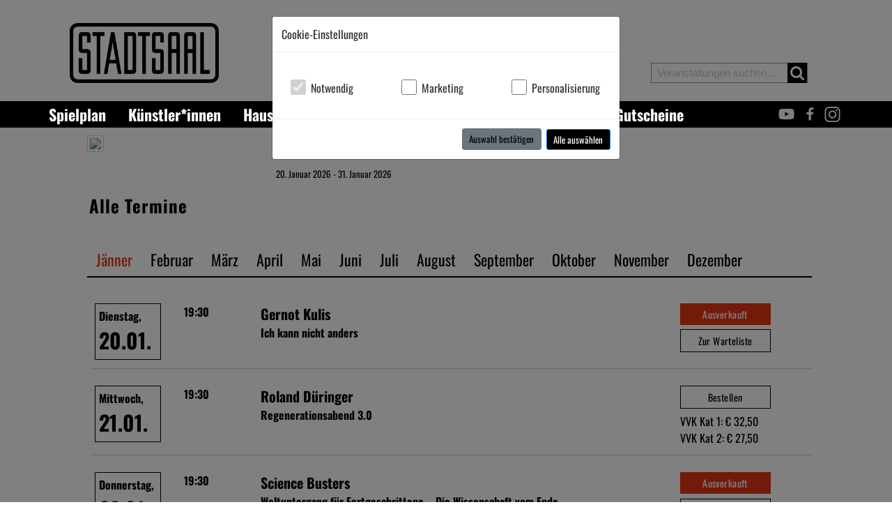

--- FILE ---
content_type: text/html; charset=utf-8
request_url: https://stadtsaal.com/artistDetail/01/10/10/12/06/04/09/2024
body_size: 12505
content:
        <!DOCTYPE html>
        <html lang="de">
        <head>
            <meta name="viewport" id="viewport" content="width=device-width,minimum-scale=1.0,maximum-scale=10.0,initial-scale=1.0" />
                        <meta http-equiv="content-type" content="text/html; charset=utf-8" />
        <meta name="viewport" content="initial-scale=1, maximum-scale=1">
                                                    <title>STADTSAAL - stadtsaal.com</title>
            <link rel="stylesheet" type="text/css" href="/css/style.css?id=148" />
<link rel="stylesheet" type="text/css" href="/css/bootstrap.min.css" />
            <style>.schedule .pricebox{
min-width: 170px;
}

@media (max-width: 992px){
#header .search_block_top input{
max-width: initial !important;
}

}
.artistblock .card .card-body {
    background: #00000099 !important;
}

.socialBar{
z-index:10;
}

.modal {
    z-index: 11050 !important;
}
.modal .btn-primary{
color: white !important;
}
body{background:  }
[v-cloak], [v-cloak] * { display:none !important; }
</style>            <script  src="/js/vue.min.js"></script>
<script  src="/js/min/bootstrap-vue.min.js"></script>
<script  src="/js/min/polyfill.min.js"></script>
            <script>function inIframe () {try {return window.self !== window.top;} catch (e) {return true;}}if(inIframe()){
        document.write('<link rel="stylesheet" type="text/css" href="/css/iframe.css">');
        }
</script>                    <link rel="stylesheet" type="text/css" href="/css/colors/black.css" />
                <link rel="stylesheet" type="text/css" href="/templates/stadtsaal/css/style.css?id=148" />
<link rel="shortcut icon" type="image/gif" href="/templates/stadtsaal/images/favicon.gif" />

                </head>        
        <body>
            <div class="container headerHolder">
<div class="header-container">
    <header id="header">
        <div class="topContainer">
            <div class="row">
                <div class="col-12 col-lg-4 logoHolder pt-lg-0 pt-1">
                    <div class="logo"><a href="/"><img class="mw-100" alt="logo" src="/images/frontpage/10001/Stadtsaal_riesig_crop.png"/> </a></div>
                </div>
                <div class="col-lg-4 d-none d-lg-block"></div>
                <div class="col-lg-4  col-12 searchHolder">
                                        <div class="shopping_cart d-lg-block d-none ">
                        <a href="/cart" title="Zum Warenkorb" rel="nofollow">
                            <div class="icon-large icon-shopping-cart"></div>
                            <span>Warenkorb</span>
                            <span class="ajaxCartCount" data-count="0">(leer)</span>
                        </a>
                    </div>
                    <div class="shopping_cart mobilecart">
                        <a title="Zum Warenkorb" rel="nofollow">
                            <div class="icon-large icon-shopping-cart"></div>
                            <span>Warenkorb</span>
                            <span class="ajaxCartCount" data-count="0">(leer)</span>
                        </a>
                    </div>
                    <div class="col-12 text-right search_block_top mt-3 mt-lg-0">
                        <input type="text" name="search" placeholder="Veranstaltungen suchen..." value="" autocomplete="off">
                        <span class="icon-large icon-search"></span>
                    </div>
                </div>
            </div>


        </div>
        </header>
    </div>
</div>
<div class="menueRowBg">
    <header id="header">
        <div class="container">
        <div class="row menueRow ">
            <div class="col-lg-9 col-4 pl-0">
                
<div id="mainMenue" style="display: none" class="pl-lg-0">
    <b-navbar type="dark" variant="primary" toggleable="lg">
        <b-navbar-brand href="/">STADTSAAL</b-navbar-brand>
        <b-navbar-toggle target="nav_dropdown_collapse"></b-navbar-toggle>
        <b-collapse is-nav id="nav_dropdown_collapse">
            <b-navbar-nav>
              
                <b-nav-item href="/spielplan"  >Spielplan</b-nav-item><b-nav-item href="/kuenstler"  >Künstler*innen</b-nav-item><b-nav-item href="/haus"  >Haus</b-nav-item><b-nav-item href="/programmzeitung"  >Programmzeitung & Newsletter</b-nav-item><b-nav-item href="/gastronomie"  >Gastronomie</b-nav-item><b-nav-item href="/gutscheine"  >Gutscheine</b-nav-item>
            </b-navbar-nav>
        </b-collapse>
    </b-navbar>
</div>

<script>
        new Vue({
            el: "#mainMenue",
            data: {
            },
            mounted:function(){
                document.getElementById("mainMenue").style.display="block";
            }


    })</script>            </div>
            <div class="d-none">
                <svg xmlns="http://www.w3.org/2000/svg">
                    <symbol id="twitter" viewBox="0 0 60 60">
                        <path d="M18.244 2.25h3.308l-7.227 8.26 8.502 11.24H16.17l-5.214-6.817L4.99 21.75H1.68l7.73-8.835L1.254 2.25H8.08l4.713 6.231zm-1.161 17.52h1.833L7.084 4.126H5.117z"></path>
                    </symbol>
                    <symbol id="facebook" viewBox="0 0 20 60">
                        <path id="facebook" d="m20 0c-6.8938 0-11.615 4.2065-11.615 11.934v6.6599h-7.7989v9.0322h7.7989v23.165h9.3224v-23.165h7.7772l1.168-9.0322h-8.9452v-5.7676c0-2.6143 0.72739-4.3964 4.4762-4.3964h4.7809v-8.0746c-0.82694-0.11004-3.6625-0.35549-6.9646-0.35549z"/>
                    </symbol>
                    <symbol id="insta" viewBox="0 0 50 70">
                        <path id="insta" d="m20 0c-8.2508 0-14.96 6.7134-14.96 14.964v21.637c0 8.2508 6.7096 14.96 14.96 14.96h21.767c8.2508 0 14.96-6.7096 14.96-14.96v-21.637c0-8.2508-6.7096-14.964-14.96-14.964h-21.767zm0 4.4326h21.767c5.8722 0 10.532 4.6594 10.532 10.532v21.637c0 5.8722-4.6594 10.528-10.532 10.528h-21.767c-5.8722 0-10.528-4.6556-10.528-10.528v-21.637c0-5.8722 4.6556-10.532 10.528-10.532zm24.755 4.4326c-1.7122 0-3.0995 1.3872-3.0995 3.0994 0 1.7123 1.3872 3.0995 3.0995 3.0995s3.0995-1.3872 3.0995-3.0995c0-1.7122-1.3872-3.0994-3.0995-3.0994zm-13.872 3.6401c-7.3061 0-13.276 5.9695-13.276 13.276 0 7.3061 5.9694 13.276 13.276 13.276s13.279-5.9694 13.279-13.276c0-7.3061-5.9732-13.276-13.279-13.276zm0 4.4326c4.9109 0 8.8466 3.932 8.8466 8.8429s-3.9357 8.8429-8.8466 8.8429-8.8429-3.932-8.8429-8.8429 3.932-8.8429 8.8429-8.8429z" color="#000000" style="block-progression:tb;text-indent:0;text-transform:none"/>
                    </symbol>
                    <symbol id="youtube" viewBox="0 0 30 70">
                        <path id="youtube" d="m20 7c-10.448 0-20.896 0.79979-23.191 2.4001-4.5918 3.2006-4.5918 29.13 0 32.331 4.5917 3.2006 41.792 3.2006 46.384 0 4.5918-3.2006 4.5918-29.13 0-32.331-2.2958-1.6003-12.744-2.4001-23.192-2.4001zm-5.2987 10.803 13.445 7.7631-13.445 7.7624z" style="paint-order:markers fill stroke"/>
                    </symbol>
                </svg>
            </div>
            <div class="col-lg-3 col-8 text-right socialBar pr-4 pr-md-0">
                                                                    <a href="https://youtube.com/stadtsaal" target="_blank">
                        <svg class="s-icon youtube">
                            <use xmlns:xlink="http://www.w3.org/1999/xlink" xlink:href="#youtube"/>
                        </svg>
                    </a>
                                                    <a href="https://www.facebook.com/Stadtsaal" target="_blank">
                        <svg class="s-icon fb">
                            <use xlink:href="#facebook"></use>
                        </svg>
                    </a>
                                                                    <a href="https://instagram.com/stadtsaal" target="_blank">
                        <svg class="s-icon insta">
                            <use xlink:href="#insta"></use>
                        </svg>
                    </a>
                            </div>
        </div>
        </div>
    </header>
</div></div><div class="container event">
        <div class="inner">    <div class="row">
        <div class="col-3">
            <img src="/websites/eventImages/preview/event__opt.jpg" class="eventimg"/>
        </div>
        <div class="col-9">
                        <h1></h1>
                            20. Januar 2026 - 31. Januar 2026                        <p></p>
        </div>
    </div>
<div class="row mt-2">
    <div class="col-12"></div>
</div>
<div class="container schedule">

<div class="inner notInEvent ">
    <h2>Alle Termine</h2>                        <div class="hider">
                <ul class="nav nav-tabs schedulenav">

                    <li class="nav-item" > <a class="nav-link active" href="/artistDetail/01/10/10/12/06/04/09/01/2026">J&auml;nner</a></li>                        <li class="nav-item" > <a class="nav-link " href="/artistDetail/01/10/10/12/06/04/09/02/2026">Februar</a></li>                        <li class="nav-item" > <a class="nav-link " href="/artistDetail/01/10/10/12/06/04/09/03/2026">M&auml;rz</a></li>                        <li class="nav-item" > <a class="nav-link " href="/artistDetail/01/10/10/12/06/04/09/04/2026">April</a></li>                        <li class="nav-item" > <a class="nav-link " href="/artistDetail/01/10/10/12/06/04/09/05/2026">Mai</a></li>                        <li class="nav-item" > <a class="nav-link " href="/artistDetail/01/10/10/12/06/04/09/06/2026">Juni</a></li>                        <li class="nav-item" > <a class="nav-link " href="/artistDetail/01/10/10/12/06/04/09/07/2026">Juli</a></li>                        <li class="nav-item" > <a class="nav-link " href="/artistDetail/01/10/10/12/06/04/09/08/2026">August</a></li>                        <li class="nav-item" > <a class="nav-link " href="/artistDetail/01/10/10/12/06/04/09/09/2026">September</a></li>                        <li class="nav-item" > <a class="nav-link " href="/artistDetail/01/10/10/12/06/04/09/10/2026">Oktober</a></li>                        <li class="nav-item" > <a class="nav-link " href="/artistDetail/01/10/10/12/06/04/09/11/2026">November</a></li>                        <li class="nav-item" > <a class="nav-link " href="/artistDetail/01/10/10/12/06/04/09/12/2026">Dezember</a></li>                                        </ul>
            </div>
                                                    <span class="d-flex eventrow flex-column flex-lg-row soldout    ">
                                <div class="pr-4">
                                    <div class="playdateStadtsaal   ">
                                        <span class="day">Dienstag,</span>
                                        <span class="month">20.01.</span>
                                                                            </div>
                                </div>
                                <div class="ml-3 showRowDetails">
                            <span class="date pull-left ">
                                                                    19:30                                                                <div class="clear"></div>
                                                                
                            </span>
                            <span class=" pull-left">

                                        <strong class="artistname">Gernot Kulis</strong><br/>
                                        <span class="eventname">Ich kann nicht anders</span>
                                     </span>
                                    <div class="clear"></div>
                                    
                                                                            <div class="rowDetails">
                                            <img src="/websites/eventImages/preview/event_408_large.jpg?id=801"
                                                 class="pull-right ml-3 artistimg"/></span>
        <span class="programDescription"><p>Sein neues Comedy-Programm über den täglichen Kampf mit dem ultimativen Gegner: dem eigenen Leben.<br />Gernot Kulis nimmt das Leben, wie es ist – auf die Schaufel. Ob im chaotischen Familienalltag, auf abenteuerlichen Reisen mit schrägen Begegnungen oder im unausgewogenen Duell gegen die künstlich intelligente Badezimmerwaage – überall lauern Konflikte, die er nur auf eine Weise löst: mit Humor. Er kann nicht anders.<br />Ausgestattet mit der K.I. – der Kulis Intelligenz – nimmt er sich in seinem neuen Programm der großen und kleinen Fragen seines Lebens an – stets bereit, auch im Ernst einen Witz zu finden.<br />Und das wie immer auf seine unverwechselbare Art: energiegeladen, vielstimmig, mit vollem Körpereinsatz und einem Tempo, das einem den Atem raubt.<br />Gernot Kulis kann eben nicht anders.<br />Ein Programm über Freundschaft, Ehe und smarte Haushaltsgeräte, die einfach zu viel wissen.</p>
<p><span class='link hpButton' data-title="Homepage von Gernot Kulis" href="https://www.gernotkulis.at/home.html" target="_blank" rel="noopener">Homepage von Gernot Kulis</span></p></span>

                    <span class="link allDates" data-href="/kuenstler/gernot-kulis">Alle Termine</span>
            </div>
</div>
<div class="mr-4 ml-auto pricebox">
            <span href="https://www.oeticket.com/noapp/event/gernot-kulis-ich-kann-nicht-anders-stadtsaal-wien-20383851/?affiliate=F24&utm_campaign=stadtsaal&utm_source=f24&utm_medium=dp" target="_blank" class="btn-tickets mb-2 soldout">Ausverkauft</span>
        <a href="/joinWaitinglist?waitId=408&date=20.01.2026&time=19:30" class="btn-tickets mb-2 " style="border: 1px solid black;">Zur Warteliste</a>    </a>
    </div>

    </span>
                                        <span class="d-flex eventrow flex-column flex-lg-row    ">
                                <div class="pr-4">
                                    <div class="playdateStadtsaal   ">
                                        <span class="day">Mittwoch,</span>
                                        <span class="month">21.01.</span>
                                                                            </div>
                                </div>
                                <div class="ml-3 showRowDetails">
                            <span class="date pull-left ">
                                                                    19:30                                                                <div class="clear"></div>
                                                                
                            </span>
                            <span class=" pull-left">

                                        <strong class="artistname">Roland Düringer</strong><br/>
                                        <span class="eventname">Regenerationsabend 3.0</span>
                                     </span>
                                    <div class="clear"></div>
                                    
                                                                            <div class="rowDetails">
                                            <img src="/websites/eventImages/preview/event_441_large.jpg?id=628"
                                                 class="pull-right ml-3 artistimg"/></span>
        <span class="programDescription"><p>Roland Düringers REGENERATIONSABEND – die hohe Kunst des Geschichtenerzählens – geht in die dritte Runde. Neue Geschichten aus seinem abwechslungsreichen Leben, erzählt in gewohnter Manier.<br />Unvorbereitet, aber tiefenentspannt. Dankbar für jede Zwischenfrage aus dem Publikum und wie immer kein Blatt vor dem Mund. Ein Kleinkunstabend in einfacher Sprache, und wer trotzdem nicht alles versteht, hebt wie immer einfach die Hand.</p>
<p><span class='link hpButton' data-title="Homepage von Roland Düringer" href="https://dueringer.at/" target="_blank" rel="noopener">Homepage von Roland Düringer</span></p></span>

                    <span class="link allDates" data-href="/kuenstler/roland-dueringer">Alle Termine</span>
            </div>
</div>
<div class="mr-4 ml-auto pricebox">
            <a href="https://www.oeticket.com/noapp/event/roland-dueringer-regenerationsabend-3-0-stadtsaal-wien-20720012/?affiliate=F24&utm_campaign=stadtsaal&utm_source=f24&utm_medium=dp" target="_blank" class="btn-tickets mb-2 ">Bestellen</a>
                    <span class="prices">VVK Kat 1: &euro; 32,50</span>
                <span class="prices">VVK Kat 2: &euro; 27,50</span>
            
    </a>
    </div>

    </span>
                                        <span class="d-flex eventrow flex-column flex-lg-row soldout    ">
                                <div class="pr-4">
                                    <div class="playdateStadtsaal   ">
                                        <span class="day">Donnerstag,</span>
                                        <span class="month">22.01.</span>
                                                                            </div>
                                </div>
                                <div class="ml-3 showRowDetails">
                            <span class="date pull-left ">
                                                                    19:30                                                                <div class="clear"></div>
                                                                
                            </span>
                            <span class=" pull-left">

                                        <strong class="artistname">Science Busters</strong><br/>
                                        <span class="eventname">Weltuntergang für Fortgeschrittene – Die Wissenschaft vom Ende</span>
                                     </span>
                                    <div class="clear"></div>
                                    
                                                                            <div class="rowDetails">
                                            <img src="/websites/eventImages/preview/event_439_large.jpg?id=892"
                                                 class="pull-right ml-3 artistimg"/></span>
        <span class="programDescription"><p>Warum gehen manche Dinge irgendwann krachen und warum wollen andere einfach nicht aufhören?</p>
<p>Die Science Busters beschäftigen sich mit dem Ende – des Universums. Des Lebens. Der Menschheit. Der Milchstraße. Der Klimakrise. Der Unendlichkeit. Aber auch mit den Dingen, die kein Ende kennen – Long Covid. Aberglaube. Verschwörungserzählungen. Strahlender Atommüll. Pi.</p>
<p>Die neue Live-Show der Science Busters:<br />Selber geschrieben, mit funktionierenden Experimenten, dry aged Wissenschaftlern und neu erfundenen Witzen. MC Martin Puntigam (Kabarettist & Univ.-Lekt. Uni Graz), Dr. Florian Freistetter (Astronom & Sternengeschichtenerzähler) und der Molekularbiologe Martin Moder, PhD, erklären und zeigen:</p>
<p>Ist nach dem Urknall vor dem Urknall? Oder eher umgekehrt?<br />Warum kann man sich bei ADHS so schlecht auf eine Sache<br />Wieviel Schnaps muss man trinken, um klimaneutral zu werden?<br />Kann Künstliche Intelligenz ungekünstelt lachen? Und wie promptet man Wissenschaftler?<br />Sind nach dem Weltuntergang noch Weltreisen möglich?<br />Und was wir vom Gewitterfurzer lernen können.<br />Mit Indoor-Polarlichtern, nagelneuem Buch („Aus!“ – Hanser Verlag) und Weltuntergang to go!</p>
<p><span class='link hpButton' data-title="Homepage von Science Busters" href="https://sciencebusters.at/" target="_blank" rel="noopener">Homepage von Science Busters</span></p>
<p><span class='link hpButton' data-title="Science Busters bei ARD/Capriccio" href="https://www.ardmediathek.de/video/capriccio/science-busters/br/Y3JpZDovL2JyLmRlL2Jyb2FkY2FzdC9GMjAyNFdPMDA2MzQwQTAvc2VjdGlvbi85YTEzYmYxMC00OTQyLTQ3ZDQtYTcwMS0wMDllMmNiNGQxY2I" target="_blank" rel="noopener">Science Busters bei ARD/Capriccio</span></p></span>

                    <span class="link allDates" data-href="/kuenstler/science-busters">Alle Termine</span>
            </div>
</div>
<div class="mr-4 ml-auto pricebox">
            <span href="https://www.oeticket.com/noapp/event/science-busters-weltuntergang-fuer-fortgeschrittene-die-wissenschaft-vom-ende-stadtsaal-wien-20720022/?affiliate=F24&utm_campaign=stadtsaal&utm_source=f24&utm_medium=dp" target="_blank" class="btn-tickets mb-2 soldout">Ausverkauft</span>
        <a href="/joinWaitinglist?waitId=439&date=22.01.2026&time=19:30" class="btn-tickets mb-2 " style="border: 1px solid black;">Zur Warteliste</a>    </a>
    </div>

    </span>
                                        <span class="d-flex eventrow flex-column flex-lg-row soldout    ">
                                <div class="pr-4">
                                    <div class="playdateStadtsaal   ">
                                        <span class="day">Freitag,</span>
                                        <span class="month">23.01.</span>
                                                                            </div>
                                </div>
                                <div class="ml-3 showRowDetails">
                            <span class="date pull-left ">
                                                                    19:30                                                                <div class="clear"></div>
                                                                
                            </span>
                            <span class=" pull-left">

                                        <strong class="artistname">Thomas Mraz</strong><br/>
                                        <span class="eventname">Mraz F1RST</span>
                                     </span>
                                    <div class="clear"></div>
                                    
                                                                            <div class="rowDetails">
                                            <img src="/websites/eventImages/preview/event_481_large.jpg?id=288"
                                                 class="pull-right ml-3 artistimg"/></span>
        <span class="programDescription"><p>„Jetzt geht’s mal um den Menschen, der mir am nächsten steht: Ich! Ich! Ich!“<br />So wird es uns vorgelebt, in der Politik, in den Sozialen Medien und in der Kindergarten-Whatsapp-Gruppe. Wir leben in einer Gesellschaft voller Gewinner, wo jeder Erster sein will, ja, Erster sein muss. Wer Zweiter wird hat schon verloren, wurde abgehängt, ist auf der Strecke geblieben.  <br />Diese Kräfte wirken auch auf Thomas Mraz ein und daher gilt für ihn nun: MRAZ FIRST!<br />Dabei war er selten – sehr selten – eigentlich nie – bei etwas Erster. Es ist höchste Zeit, dass sich Mraz, in seinem ersten Solo-Programm, seinen großen Fragen stellt: Strebt er die Obmannschaft im Kleingartenverein an? Eröffnet er seinen Würstelstand, ganz genau so wie er ihn von früher kennt? Ist er schon alt genug, um die Korridorpension zu beantragen? Ist er weitgereister Kosmopolit oder ein Prolet aus Favoriten? Oder gar beides? Und am allerwichtigsten: Ist er gar wirklich auch so ein Egoist, wie alle anderen?</p>
<p><span class='link hpButton' data-title="Homepage von Thomas Mraz" href="https://www.mrazfirst.at/" target="_blank" rel="noopener">Homepage von Thomas Mraz</span></p></span>

                    <span class="link allDates" data-href="/kuenstler/thomas-mraz">Alle Termine</span>
            </div>
</div>
<div class="mr-4 ml-auto pricebox">
            <span href="https://www.oeticket.com/noapp/event/thomas-mraz-mraz-f1rst-stadtsaal-wien-20706049/?affiliate=F24&utm_campaign=stadtsaal&utm_source=f24&utm_medium=dp" target="_blank" class="btn-tickets mb-2 soldout">Ausverkauft</span>
        <a href="/joinWaitinglist?waitId=481&date=23.01.2026&time=19:30" class="btn-tickets mb-2 " style="border: 1px solid black;">Zur Warteliste</a>    </a>
    </div>

    </span>
                                        <span class="d-flex eventrow flex-column flex-lg-row    ">
                                <div class="pr-4">
                                    <div class="playdateStadtsaal   ">
                                        <span class="day">Samstag,</span>
                                        <span class="month">24.01.</span>
                                                                            </div>
                                </div>
                                <div class="ml-3 showRowDetails">
                            <span class="date pull-left ">
                                                                    19:30                                                                <div class="clear"></div>
                                                                    <span class="additionalText ">Wien Premiere</span>
                                                                
                            </span>
                            <span class=" pull-left">

                                        <strong class="artistname">Luise Kinseher</strong><br/>
                                        <span class="eventname">MARY FROM BAVARY - Endlich SOLO!</span>
                                     </span>
                                    <div class="clear"></div>
                                    
                                                                            <div class="rowDetails">
                                            <img src="/websites/eventImages/preview/event_177_large.jpg?id=869"
                                                 class="pull-right ml-3 artistimg"/></span>
        <span class="programDescription"><p>Luise Kinseher steht 35 Jahre auf den Bühnen dieses Landes. Sie hat acht Kabarettprogramme geschrieben, alle Preise gewonnen, jetzt reichts. Nun dürfen mal andere ran, besonders die, die es unbedingt wollen. War MARY from BAVARY bislang nur mit kleinen Gastauftritten zu sehen, wird sie nun den ganzen Abend bestreiten. Endlich SOLO ist ein jubilierendes Jubiläumsprogramm, ein Pointenfeuerwerk, eine Lachoffensive, ein ziemlich großes Ding. Da wird nicht nur Luise Kinseher staunen!</p>
<p><span class='link hpButton' data-title="Homepage von Luise Kinseher" href="https://www.luise-kinseher.de/" target="_blank" rel="noopener">Homepage von Luise Kinseher</span></p></span>

                    <span class="link allDates" data-href="/kuenstler/luise-kinseher">Alle Termine</span>
            </div>
</div>
<div class="mr-4 ml-auto pricebox">
            <a href="https://www.oeticket.com/noapp/event/luise-kinseher-mary-from-bavary-endlich-solo-stadtsaal-wien-20384527/?affiliate=F24&utm_campaign=stadtsaal&utm_source=f24&utm_medium=dp" target="_blank" class="btn-tickets mb-2 ">Bestellen</a>
                    <span class="prices">VVK Kat 1: &euro; 29,50</span>
                <span class="prices">VVK Kat 2: &euro; 24,50</span>
            
    </a>
    </div>

    </span>
                                        <span class="d-flex eventrow flex-column flex-lg-row soldout    ">
                                <div class="pr-4">
                                    <div class="playdateStadtsaal   ">
                                        <span class="day">Sonntag,</span>
                                        <span class="month">25.01.</span>
                                                                            </div>
                                </div>
                                <div class="ml-3 showRowDetails">
                            <span class="date pull-left ">
                                                                    11:00                                                                <div class="clear"></div>
                                                                    <span class="additionalText ">Wien Premiere</span>
                                                                
                            </span>
                            <span class=" pull-left">

                                        <strong class="artistname">Herbert Steinböck feat. Die 3 BariTöne</strong><br/>
                                        <span class="eventname">Die 3 BariTöne</span>
                                                                    <div class="clear"></div>
                                    <span class="eventname additionalText3 d-block">Das Haus und die Kassa öffnen um 10:00.</span>
                                     </span>
                                    <div class="clear"></div>
                                    
                                                                            <div class="rowDetails">
                                            <img src="/websites/eventImages/preview/event_460_large.jpg?id=38"
                                                 class="pull-right ml-3 artistimg"/></span>
        <span class="programDescription"><p>Eine kabarettistische Revue</p>
<p>Es war einmal ein Opernsänger! Philipp Schausberger Der hatte 2 Schüler, einer davon der Kabarettist Herbert Steinböck, der andere der Pop Entertainer Roman Schwendt. Und weil sie nun mal so gerne sangen, fassten sie einen Entschluss!<br />Lasst uns doch miteinander einen Liederabend machen!<br />„Super, und was singen wir da, Herr Lehrer?“<br />"Alles, alles, was uns Spaß macht! 3 – stimmig, 2 – stimmig, solo, Quodlibet, Kanons... oder heißt des Kanonen?“<br />„Der Plural von Kanon heißt Kanon?“<br />„Sehr fantasievoll, Herr Lehrer, und was ist ein Quodlibet?“<br />„Ist doch wurscht, lasst uns einfach trällern, flirren, tirillieren, flöten, grölen und flüstern!“<br />„3 – stimmig grölen... Herr Lehrer, das kriegen wir hin!“<br />Es erwartet sie ein Reigen bunter Melodien, vom Musical zur Filmmusik, vom Choral zum Schubertlied, vom Wienerlied zum Bauerngstanzl, vom Schlager zur Arie!<br />„Und auch ein paar Nummern aus eigener Feder!“<br />„Alles was sich halt 3 – stimmig singen lässt. Und die Vierte im Bunde ist die überragende Christina Zauner am Flügel."<br />„Was für a Flügel? Is des des in die Dosen?“<br />Viel Spaß mit Herbert Steinböck feat. „Die 3 BariTöne“</p>
<p>“Ein unvergesslicher Abend mit 3 unvergesslichen Künstlern!” (Kronen Zeitung)<br />“Was dabei herauskommt, wenn sich ein Pop-Sänger, ein Kabarettist und ein Opernsänger zusammentun? Ein höchst amüsanter, schwungvoller Abend!” (NÖN)</p>
<p><span class='link hpButton' data-title="Homepage von Die 3 BariTöne" href="https://www.diedreibaritoene.at" target="_blank" rel="noopener">Homepage von Die 3 BariTöne</span></p>
<p> </p></span>

                    <span class="link allDates" data-href="/kuenstler/herbert-steinboeck-feat-die-3-baritoene">Alle Termine</span>
            </div>
</div>
<div class="mr-4 ml-auto pricebox">
            <span href="https://www.oeticket.com/noapp/event/herbert-steinboeck-feat-die-3-baritoene-stadtsaal-wien-20282023/?affiliate=F24&utm_campaign=stadtsaal&utm_source=f24&utm_medium=dp" target="_blank" class="btn-tickets mb-2 soldout">Ausverkauft</span>
        <a href="/joinWaitinglist?waitId=460&date=25.01.2026&time=11:00" class="btn-tickets mb-2 " style="border: 1px solid black;">Zur Warteliste</a>    </a>
    </div>

    </span>
                                        <span class="d-flex eventrow flex-column flex-lg-row soldout    ">
                                <div class="pr-4">
                                    <div class="playdateStadtsaal   ">
                                        <span class="day">Sonntag,</span>
                                        <span class="month">25.01.</span>
                                                                            </div>
                                </div>
                                <div class="ml-3 showRowDetails">
                            <span class="date pull-left ">
                                                                    19:30                                                                <div class="clear"></div>
                                                                
                            </span>
                            <span class=" pull-left">

                                        <strong class="artistname">Sport vor Ort</strong><br/>
                                        <span class="eventname">Wiens legendärste Impro-Comedy-Show  </span>
                                     </span>
                                    <div class="clear"></div>
                                    
                                                                            <div class="rowDetails">
                                            <img src="/websites/eventImages/preview/event_392_large.jpg?id=883"
                                                 class="pull-right ml-3 artistimg"/></span>
        <span class="programDescription"><p>Improvisations-Theater auf höchstem Niveau – spontaner kann Unterhaltung nicht sein! Das ist SPORT VOR ORT, Wiens legendärste Impro-Comedy-Show.</p>
<p>Zwei Teams aus den besten Impro-Spieler*innen Österreichs treten in einem knallharten Wettbewerb gegeneinander an und spielen um die Gunst des Publikums. Blitzschnell und mit scharfem Verstand werden spontan Charaktere aus dem Boden gestampft und in Szene gesetzt, Geschichten improvisiert, Pointen erfunden und einzigartige Momente der Rührung und des Lachens geschaffen. Das Repertoire reicht vom kurzen Sketch zum komplexen Storytelling, vom herzzerreißenden Lovesong bis zum großen Musical. Das Publikum stimmt für jenes Team ab, das besser, schneller, lustiger improvisiert hat und kürt damit am Ende die Sieger*innen des Abends.</p>
<p>Genau achtzehn Jahre nach seiner Premiere feierte das Erfolgsformat SPORT VOR ORT im Mai 2025 seine runderneuerte Wiedergeburt im STADTSAAL als legendärste Impro-Comedy-Show der Stadt. Die von Georg Schubert und Ferdinand Urbach für das TAG – Theater an der Gumpendorfer Straße entwickelte Show stand von 2007 bis 2025 durchgehend auf dem TAG-Spielplan und war fast immer ausverkauft. Jetzt hat das Flaggschiff der Improvisationstheater-Shows im STADTSAAL einen neuen Heimathafen gefunden.</p>
<p>Moderation: Jim Libby</p>
<p>Die Spieler*innen:<br />Ursula Anna Baumgartner, Jürgen Kapaun, Anne Rab, Helmut Schuster, Michael Smulik, Anita Zieher und Julia Radschiner (Musik)</p>
<p>Sportdirektion:<br />Julia Mayer, Ferdinand Urbach und Anna Weiß</p>
<p><span class='link hpButton' data-href="https://www.sportvorort.at/" target="_blank" rel="noopener">Homepage von Sport vor Ort</span></p>
<p><span class='link hpButton' data-href="https://www.instagram.com/sportvorortofficial" target="_blank" rel="noopener">Sport vor Ort auf Instagram</span></p></span>

                    <span class="link allDates" data-href="/kuenstler/sport-vor-ort">Alle Termine</span>
            </div>
</div>
<div class="mr-4 ml-auto pricebox">
            <span href="https://www.oeticket.com/noapp/event/sport-vor-ort-wiens-legendaerste-impro-comedy-show-stadtsaal-wien-20719989/?affiliate=F24&utm_campaign=stadtsaal&utm_source=f24&utm_medium=dp" target="_blank" class="btn-tickets mb-2 soldout">Ausverkauft</span>
        <a href="/joinWaitinglist?waitId=392&date=25.01.2026&time=19:30" class="btn-tickets mb-2 " style="border: 1px solid black;">Zur Warteliste</a>    </a>
    </div>

    </span>
                                        <span class="d-flex eventrow flex-column flex-lg-row soldout    ">
                                <div class="pr-4">
                                    <div class="playdateStadtsaal   ">
                                        <span class="day">Montag,</span>
                                        <span class="month">26.01.</span>
                                                                            </div>
                                </div>
                                <div class="ml-3 showRowDetails">
                            <span class="date pull-left ">
                                                                    19:30                                                                <div class="clear"></div>
                                                                
                            </span>
                            <span class=" pull-left">

                                        <strong class="artistname">Alex Kristan</strong><br/>
                                        <span class="eventname">50 Shades of Schmäh</span>
                                     </span>
                                    <div class="clear"></div>
                                    
                                                                            <div class="rowDetails">
                                            <img src="/websites/eventImages/preview/event_175_large.jpg?id=280"
                                                 class="pull-right ml-3 artistimg"/></span>
        <span class="programDescription"><p>Alex Kristan ist 50 geworden, oder wie der Optimist in ihm sagt: „Das erste Lebensdrittel ist vorbei.“ Und weil der Tatendurst trotzdem immer noch größer ist als der nächtliche Harndrang, nimmt er diesen „Runden“ zum Anlass, um sich mit einem neuen Soloprogramm zu beschenken. Denn wenn man sich von heute auf morgen plötzlich in der Zielgruppe 50+ als sogenannter Best Ager wiederfindet, hilft nur Schmäh gegen das Blei in den Beinen und das Silber in den Haaren.<br />Angeblich soll ja 50 das neue 30 sein. Oder gilt das nur fürs Ortsgebiet? Auch wenn 22 Uhr das neue Mitternacht wird, muss die neue Hautpflege noch lange nicht Voltaren statt Nivea heißen. Es zahlt sich immer noch aus Haltbarmilch zu kaufen. Diätpläne schmieden, Haare färben, Zähne bleichen, das alles ist etwas für Pop-Up-Senioren, die Kraut-Funding als Entgiftungskur sehen. Sein Motto hingegen ist: „vernünftig ist wie tot, nur vorher“ und lässt die Rotzpipn wiederauferstehen.<br />Genau an dem Scheitelpunkt im Leben, der sich zwischen gepflegt aussehen und gepflegt werden abspielt, stellt man sich die Frage, ob früher wirklich alles besser war und wenn ja, warum nicht? Kurzsichtigkeit wird jetzt mit Weitblick kompensiert und solange die Torte noch teurer ist als die Kerzen drauf, ist man ohnehin nicht alt.<br />Alex Kristans Alter Egos begleiten ihn natürlich auch auf dieser Reise und stehen mit Rat und Tat zur Seite, wenn es um die wirklich wesentlichen Fragen im Leben eines Mannes im angeblich besten Alter geht. Es ist ein Start-Up in einen neuen Lebensabschnitt, in dem Gicht oder Wahrheit gespielt wird. Und die Wahrheit ist, er ist 42 netto, also exklusive Mehrwertsteuer. Älterwerden ist etwas sehr Schönes. Vor allem in Anbetracht der Alternative.</p>
<p><span class='link hpButton' data-title="Homepage von Alex Kristan" href="https://www.alexkristan.at/" target="_blank" rel="noopener">Homepage von Alex Kristan</span></p>
<p> </p></span>

                    <span class="link allDates" data-href="/kuenstler/alex-kristan">Alle Termine</span>
            </div>
</div>
<div class="mr-4 ml-auto pricebox">
            <span href="https://www.oeticket.com/noapp/event/alex-kristan-50-shades-of-schmaeh-stadtsaal-wien-20016259/?affiliate=F24&utm_campaign=stadtsaal&utm_source=f24&utm_medium=dp" target="_blank" class="btn-tickets mb-2 soldout">Ausverkauft</span>
        <a href="/joinWaitinglist?waitId=175&date=26.01.2026&time=19:30" class="btn-tickets mb-2 " style="border: 1px solid black;">Zur Warteliste</a>    </a>
    </div>

    </span>
                                        <span class="d-flex eventrow flex-column flex-lg-row soldout    ">
                                <div class="pr-4">
                                    <div class="playdateStadtsaal   ">
                                        <span class="day">Dienstag,</span>
                                        <span class="month">27.01.</span>
                                                                            </div>
                                </div>
                                <div class="ml-3 showRowDetails">
                            <span class="date pull-left ">
                                                                    19:30                                                                <div class="clear"></div>
                                                                
                            </span>
                            <span class=" pull-left">

                                        <strong class="artistname">Omar Sarsam</strong><br/>
                                        <span class="eventname">STIMMT</span>
                                     </span>
                                    <div class="clear"></div>
                                    
                                                                            <div class="rowDetails">
                                            <img src="/websites/eventImages/preview/event_378_large.jpg?id=990"
                                                 class="pull-right ml-3 artistimg"/></span>
        <span class="programDescription"><p>Hochverehrtes Publikum!</p>
<p>Kennen Sie das Gefühl, dass Sie es völlig richtig machen wollen, tief drin aber wissen, es sicher komplett falsch zu machen?<br />Dann stimmen Sie mit ein: Sie sind in guter Gesellschaft. Denn irgendwas stimmt immer. Und wenn nicht irgendwas, dann zumindest irgendwer.<br />Während alle anderen auf Fehlersuche sind, begibt sich Omar Sarsam einen musikalischen Kabarettabend lang mit Ihnen auf die Suche nach dem, was stimmt. Und wenn Sie sich davor auch noch die Packungsbeilage durchlesen, werden Sie zustimmen: „Ich glaube, da stimmt was.“</p>
<p>PACKUNGSBEILAGE – STIMMT<br /><br />Anwendungsgebiete:<br />Zur geselligen Abendgestaltung oder bei Verstimmung.<br /><br />Wirkmechanismus:<br />Unverbesserlicher Optimismus.<br /><br />Dosierung:<br />Einmalig vor dem Schlafengehen abends, in entspannter Atmosphäre.<br /><br />Die folgenden Informationen sind ausschließlich für Ärzt:Innen bzw. medizinisches Fachpersonal bestimmt:<br />Voll geile Stimmung Oida.<br />Nette Leute und so.<br />Ich schwör Bre, ohne Hexenkreuz, das stimmt.</p>
<p><span class='link hpButton' data-title="Homepage von Omar Sarsam" href="https://www.omarsarsam.com/" target="_blank" rel="noopener">Homepage von Omar Sarsam</span></p></span>

                    <span class="link allDates" data-href="/kuenstler/omar-sarsam">Alle Termine</span>
            </div>
</div>
<div class="mr-4 ml-auto pricebox">
            <span href="https://www.oeticket.com/noapp/event/omar-sarsam-stimmt-stadtsaal-wien-20396801/?affiliate=F24&utm_campaign=stadtsaal&utm_source=f24&utm_medium=dp" target="_blank" class="btn-tickets mb-2 soldout">Ausverkauft</span>
        <a href="/joinWaitinglist?waitId=378&date=27.01.2026&time=19:30" class="btn-tickets mb-2 " style="border: 1px solid black;">Zur Warteliste</a>    </a>
    </div>

    </span>
                                        <span class="d-flex eventrow flex-column flex-lg-row    ">
                                <div class="pr-4">
                                    <div class="playdateStadtsaal   ">
                                        <span class="day">Mittwoch,</span>
                                        <span class="month">28.01.</span>
                                                                            </div>
                                </div>
                                <div class="ml-3 showRowDetails">
                            <span class="date pull-left ">
                                                                    19:30                                                                <div class="clear"></div>
                                                                    <span class="additionalText ">Premiere</span>
                                                                
                            </span>
                            <span class=" pull-left">

                                        <strong class="artistname">Christof Spörk</strong><br/>
                                        <span class="eventname">Maximo Lieder</span>
                                     </span>
                                    <div class="clear"></div>
                                    
                                                                            <div class="rowDetails">
                                            <img src="/websites/eventImages/preview/event_473_large.jpg?id=383"
                                                 class="pull-right ml-3 artistimg"/></span>
        <span class="programDescription"><p>Christof Spörk hat schon viele Lieder geschrieben. Und er kann ein Lied davon singen, wie es ist, im schönsten Land der latenten Unzufriedenheit, pardon im unzufriedensten Land der latenten Schönheit zu leben. Andere mögen Heimat- oder Liebeslieder sülzen. Spörk trällerte bisher eher über Lärmschutzwände, Gewerbeparks oder Schneekanonen. Immer in der Hoffnung, sie mögen ob seines Gesanges aufhören, das Land zu verschandeln. Spörks Lieder lieben immer das Leben, auch wenn das Leben oft lieblos ist.<br />Mit „Maximo Lieder“ kehrt der promovierte Politikwissenschaftler und proklamierte Jazzsänger Spörk zurück zu seinen Wurzeln. Schon 2001 gründete er ein austro-kubanisches Projekt namens „Maximo Lieder“, eine musikalisch-satirische Anspielung auf den Rockstar unter den starken Männern, den – Karl Marx habe ihn selig! – längst verstorbenen „Máximo Líder“ Fidel Castro. Damals war sogar der ORF überzeugt, die Zeit der starken Führer und Diktatoren sei vorbei. Deswegen musste Karl Moik gehen. Das Paradies schien nahe. Doch weit gefehlt. Fröstelnd staunend erleben wir gerade eine Renaissance der genauso „starken“ wie intellektuell bescheidenen Männer, denen man eigentlich besser keinen Hund anvertraut. Wobei, die meisten lieben ihren Hund ohnehin mehr als ihr Land.</p>
<p><span class='link hpButton' data-title="Homepage von Christof Spörk" href="https://www.christofspoerk.eu/" target="_blank" rel="noopener">Homepage von Christof Spörk</span></p></span>

                    <span class="link allDates" data-href="/kuenstler/christof-spoerk">Alle Termine</span>
            </div>
</div>
<div class="mr-4 ml-auto pricebox">
            <a href="https://www.oeticket.com/noapp/event/christof-spoerk-maximo-lieder-stadtsaal-wien-20417659/?affiliate=F24&utm_campaign=stadtsaal&utm_source=f24&utm_medium=dp" target="_blank" class="btn-tickets mb-2 ">Bestellen</a>
                    <span class="prices">VVK Kat 1: &euro; 28,50</span>
                <span class="prices">VVK Kat 2: &euro; 23,50</span>
            
    </a>
    </div>

    </span>
                                        <span class="d-flex eventrow flex-column flex-lg-row soldout    ">
                                <div class="pr-4">
                                    <div class="playdateStadtsaal   ">
                                        <span class="day">Donnerstag,</span>
                                        <span class="month">29.01.</span>
                                                                            </div>
                                </div>
                                <div class="ml-3 showRowDetails">
                            <span class="date pull-left ">
                                                                    19:30                                                                <div class="clear"></div>
                                                                
                            </span>
                            <span class=" pull-left">

                                        <strong class="artistname">Berni Wagner</strong><br/>
                                        <span class="eventname">Monster</span>
                                     </span>
                                    <div class="clear"></div>
                                    
                                                                            <div class="rowDetails">
                                            <img src="/websites/eventImages/preview/event_383_large.jpg?id=936"
                                                 class="pull-right ml-3 artistimg"/></span>
        <span class="programDescription"><p>Herrschaftszeiten! Der Berni Wagner wieder. Macht wieder Slapstick mit Sprache. Verbales Jiu-Jitsu. Feine Klinge und so weiter, sowieso - aber alles nur Selbstverteidigung versteht sich. Seit ihm gesagt wurde, dass auch in ihm ein Monster schlummert, klammert sich Österreichs beliebtester Zottelfrisurträger mit Zähnen und Klauen an seinen Humor. Nur so kann er seine Angst lang genug bezähmen um sich auf die Suche nach dem Ungeheuer zu machen: Irgendwo da drin muss es doch sein - Oder? </p>
<p><span class='link hpButton' data-title="Homepage von Berni Wagner" href="https://berniwagner.at/" target="_blank" rel="noopener">Homepage von Berni Wagner</span></p></span>

                    <span class="link allDates" data-href="/kuenstler/berni-wagner">Alle Termine</span>
            </div>
</div>
<div class="mr-4 ml-auto pricebox">
            <span href="https://www.oeticket.com/noapp/event/berni-wagner-monster-stadtsaal-wien-20720057/?affiliate=F24&utm_campaign=stadtsaal&utm_source=f24&utm_medium=dp" target="_blank" class="btn-tickets mb-2 soldout">Ausverkauft</span>
        <a href="/joinWaitinglist?waitId=383&date=29.01.2026&time=19:30" class="btn-tickets mb-2 " style="border: 1px solid black;">Zur Warteliste</a>    </a>
    </div>

    </span>
                                        <span class="d-flex eventrow flex-column flex-lg-row soldout    ">
                                <div class="pr-4">
                                    <div class="playdateStadtsaal   ">
                                        <span class="day">Freitag,</span>
                                        <span class="month">30.01.</span>
                                                                            </div>
                                </div>
                                <div class="ml-3 showRowDetails">
                            <span class="date pull-left ">
                                                                    19:30                                                                <div class="clear"></div>
                                                                
                            </span>
                            <span class=" pull-left">

                                        <strong class="artistname">Malarina</strong><br/>
                                        <span class="eventname">Trophäenraub</span>
                                     </span>
                                    <div class="clear"></div>
                                    
                                                                            <div class="rowDetails">
                                            <img src="/websites/eventImages/preview/event_391_large.jpg?id=810"
                                                 class="pull-right ml-3 artistimg"/></span>
        <span class="programDescription"><p>Malarina muss sich etwas überlegen. Ihr Ruhm hat dazu geführt, dass das Finanzamt und die Sozialversicherung ständig absurde Geldbeträge von ihr wollen. Wie praktisch, dass sie in Österreich lebt, einem Land ohne Erbschaftssteuer. Malarina ist eine bürgerliche Pseudo-Feministin. Sie nützt das Patriarchat lieber für ihren Vorteil, anstatt es zerschlagen zu wollen. Also macht sich die Trophäenfrau auf die Suche nach potentiellen Partnern und dated sich durch die Geschichte der Menschheit.</p>
<p>Text: Marina Lacković<br />Regie: Steffo Sourial<br />Technische Komposition: Stephan Philipp<br />Kostüm: Goran Bugarić</p>
<p><span class='link hpButton' data-title="Homepage von Malarina" href="https://malarina.com/" target="_blank" rel="noopener">Homepage von Malarina</span></p></span>

                    <span class="link allDates" data-href="/kuenstler/malarina">Alle Termine</span>
            </div>
</div>
<div class="mr-4 ml-auto pricebox">
            <span href="https://www.oeticket.com/noapp/event/malarina-trophaeenraub-stadtsaal-wien-20720079/?affiliate=F24&utm_campaign=stadtsaal&utm_source=f24&utm_medium=dp" target="_blank" class="btn-tickets mb-2 soldout">Ausverkauft</span>
        <a href="/joinWaitinglist?waitId=391&date=30.01.2026&time=19:30" class="btn-tickets mb-2 " style="border: 1px solid black;">Zur Warteliste</a>    </a>
    </div>

    </span>
                                        <span class="d-flex eventrow flex-column flex-lg-row soldout    ">
                                <div class="pr-4">
                                    <div class="playdateStadtsaal   ">
                                        <span class="day">Samstag,</span>
                                        <span class="month">31.01.</span>
                                                                            </div>
                                </div>
                                <div class="ml-3 showRowDetails">
                            <span class="date pull-left ">
                                                                    19:30                                                                <div class="clear"></div>
                                                                
                            </span>
                            <span class=" pull-left">

                                        <strong class="artistname">Robert Palfrader</strong><br/>
                                        <span class="eventname">Allein</span>
                                     </span>
                                    <div class="clear"></div>
                                    
                                                                            <div class="rowDetails">
                                            <img src="/websites/eventImages/preview/event_212_large.jpg?id=367"
                                                 class="pull-right ml-3 artistimg"/></span>
        <span class="programDescription"><p>Ein Abend für Gläubige, Agnostiker, Atheisten und alle, die es noch werden wollen.<br />Es ist das vierte Kabarett-Programm, in dem er auf der Bühne zu sehen ist, aber zum ersten Mal solo, zum ersten Mal ist Robert Palfrader „Allein“.</p>
<p>In seinem ersten Solo-Programm erzählt er, was ihn vom katholischen Klosterschüler zum Atheisten gemacht hat und warum ihm Religion - auch heute noch - trotzdem wichtig ist. <br />Er weiß jetzt alles über sein Genmaterial, sowohl mütterlicherseits als auch väterlicherseits. Und was das mit seiner Fan-Post zu tun hat. Und dass das vielleicht ein bisserl mehr ist, als er eigentlich wissen wollte. Er führt Gespräche mit einem Krankenhauskeim, einem polnischen Anthropologen, einem Bettler, einem Partygast, seinem Ur-Großvater und Gott. Über Schopenhauer, genetische Disposition, Integration, intelligentes Design, Bitcoin, Homöopathie, Feng Shui, den freien Willen und warum Jamaica eines der wenigen Länder ist, welches noch nie einen Angriffskrieg geführt hat. <br />Und warum Atheisten auch nicht so super sind.</p>
<p>Und einen Vorschlag hat er auch noch. Ganz am Schluss. Damit wir alle nicht mehr so allein sind.</p>
<p><span class='link hpButton' data-title="Homepage von Robert Palfrader" href="https://robertpalfrader.at/de/home" target="_blank" rel="noopener">Homepage von Robert Palfrader</span></p></span>

                    <span class="link allDates" data-href="/kuenstler/robert-palfrader">Alle Termine</span>
            </div>
</div>
<div class="mr-4 ml-auto pricebox">
            <span href="https://www.oeticket.com/noapp/event/robert-palfrader-allein-stadtsaal-wien-20384139/?affiliate=F24&utm_campaign=stadtsaal&utm_source=f24&utm_medium=dp" target="_blank" class="btn-tickets mb-2 soldout">Ausverkauft</span>
        <a href="/joinWaitinglist?waitId=212&date=31.01.2026&time=19:30" class="btn-tickets mb-2 " style="border: 1px solid black;">Zur Warteliste</a>    </a>
    </div>

    </span>

    <div class="hider">
        <ul class="nav nav-tabs schedulenav bottom">

            <li class="nav-item" > <a class="nav-link active" href="/artistDetail/01/10/10/12/06/04/09/01/2026">J&auml;nner</a></li>                <li class="nav-item" > <a class="nav-link " href="/artistDetail/01/10/10/12/06/04/09/02/2026">Februar</a></li>                <li class="nav-item" > <a class="nav-link " href="/artistDetail/01/10/10/12/06/04/09/03/2026">M&auml;rz</a></li>                <li class="nav-item" > <a class="nav-link " href="/artistDetail/01/10/10/12/06/04/09/04/2026">April</a></li>                <li class="nav-item" > <a class="nav-link " href="/artistDetail/01/10/10/12/06/04/09/05/2026">Mai</a></li>                <li class="nav-item" > <a class="nav-link " href="/artistDetail/01/10/10/12/06/04/09/06/2026">Juni</a></li>                <li class="nav-item" > <a class="nav-link " href="/artistDetail/01/10/10/12/06/04/09/07/2026">Juli</a></li>                <li class="nav-item" > <a class="nav-link " href="/artistDetail/01/10/10/12/06/04/09/08/2026">August</a></li>                <li class="nav-item" > <a class="nav-link " href="/artistDetail/01/10/10/12/06/04/09/09/2026">September</a></li>                <li class="nav-item" > <a class="nav-link " href="/artistDetail/01/10/10/12/06/04/09/10/2026">Oktober</a></li>                <li class="nav-item" > <a class="nav-link " href="/artistDetail/01/10/10/12/06/04/09/11/2026">November</a></li>                <li class="nav-item" > <a class="nav-link " href="/artistDetail/01/10/10/12/06/04/09/12/2026">Dezember</a></li>                        </ul>
    </div>   </div>

</div></div> </div><div class="container partnerLogos pb-2">
    <div class="w-100 text-center">
        <a href="https://intermezzo.wien/" target="_blank" title="Intermezzo"><img src="/templates/stadtsaal/images/intermezzo.png" /> </a>
        <a href="https://www.raiffeisen.at/noew/de/privatkunden.html?utm_source=stadtsaal&utm_medium=logo&utm_campaign=generell&utm_content=koop-stadtsaal-logo" target="_blank" title="Raiffeisen"><img src="/templates/stadtsaal/images/raiffeisen2.jpg" /> </a>
        <a href="https://www.derstandard.at/" target="_blank" title="Der Standard"><img src="/templates/stadtsaal/images/derstandard_logo.png" /> </a>
        <a href="https://oe1.ORF.at" target="_blank" title="Ö1"><img src="/templates/stadtsaal/images/oe1_intro_neu.jpg" /> </a>
        <a href="https://oe1.ORF.at" target="_blank" title="Ö1"><img src="/templates/stadtsaal/images/oe1_neu.jpg" /> </a>
    </div>
</div>
<div id="footerMenue" class="pb-3">
    <div class="container">
    <div class="inner">
    <div class="row">
        <div class="col-lg-8 col-12 text-lg-center">
<span class="copyright pr-5"><a class="d-inline" href="https://goo.gl/maps/ZxweSczktE32" target="_blank">Mariahilfer Straße 81, 1060 Wien</a> </span>
<span class="copyright pr-5"><a class="d-inline" href="tel:01/9092244">01/ 909 22 44</a> </span>
<span class="copyright pr-5"><a class="d-inline" href="mailto:office@stadtsaal.com">office@stadtsaal.com</a></span>
        </div>
        <div class="col-lg-4 col-12 text-right menueLinks">
                            <a href="/pressebereich"  class="menueEntry">Presse</a>
                            <a href="/impressum"  class="menueEntry">Impressum</a>
                            <a href="/datenschutzerklaerung"  class="menueEntry">Datenschutzerklärung</a>
                            <a href="/agb"  class="menueEntry">Allgemeine Geschäftsbedingungen</a>
                    </div>

    </div>
    </div>
    </div>
</div>

            <b-modal class="modal" tabindex="-1" role="dialog" id="cookieConsentModal">
            </b-modal>


            <div class="bvue">

                <b-modal id="cookieConsentModal" title="Cookie-Einstellungen" no-close-on-backdrop no-close-on-esc hide-header-close cancel-title="Auswahl bestätigen" ok-title="Alle auswählen">
                            <div class="modal-body">
                                <p></p>
                                <div class="row">
                                    <div class="col-lg-4 col-6">
                                        <input type="checkbox" name="cookieNecessary" id="cookieNecessary"  disabled checked />
                                        <label for="cookieNecessary">Notwendig</label>
                                    </div>
                                    <div class="col-lg-4 col-6">
                                        <input type="checkbox" class="cookieStats" id="cookieStats"/>
                                        <label for="cookieStats">Marketing</label>
                                    </div>
                                                                        <div class="col-lg-4 col-12">

                                        <input type="checkbox" class="cookiePersonal" id="cookiePersonal"/>
                                        <label for="cookiePersonal">Personalisierung</label>
                                    </div>
                                </div>
                            </div>
                </b-modal>
            </div>


        <script  src="/js/generator.js?id=148"></script>
<script>var asdf = new Vue({
                    el:'.bvue',
                    mounted(){
                    this.$root.$emit('bv::show::modal', 'cookieConsentModal')

                    }
                })
</script><script src="/templates/stadtsaal/js/script.js"></script>

            </body>
        </html>
                

--- FILE ---
content_type: text/css
request_url: https://stadtsaal.com/css/style.css?id=148
body_size: 17024
content:
@charset "UTF-8";
/*fbf8f8;*/
.link {
  color: #e00036;
}

.link:hover {
  text-decoration: underline !important;
}

.noScroll {
  overflow: hidden;
}

/* arabic */
@font-face {
  font-family: "Amiri";
  font-style: normal;
  font-weight: 400;
  font-display: swap;
  src: url(/font/J7aRnpd8CGxBHpUrtLMA7w.woff2) format("woff2");
  unicode-range: U+0600-06FF, U+200C-200E, U+2010-2011, U+204F, U+2E41, U+FB50-FDFF, U+FE80-FEFC;
}
/* latin-ext */
@font-face {
  font-family: "Amiri";
  font-style: normal;
  font-weight: 400;
  font-display: swap;
  src: url(/font/J7aRnpd8CGxBHpUgtLMA7w.woff2) format("woff2");
  unicode-range: U+0100-024F, U+0259, U+1E00-1EFF, U+2020, U+20A0-20AB, U+20AD-20CF, U+2113, U+2C60-2C7F, U+A720-A7FF;
}
/* latin */
@font-face {
  font-family: "Amiri";
  font-style: normal;
  font-weight: 400;
  font-display: swap;
  src: url(../font/J7aRnpd8CGxBHpUutLM.woff2) format("woff2");
  unicode-range: U+0000-00FF, U+0131, U+0152-0153, U+02BB-02BC, U+02C6, U+02DA, U+02DC, U+2000-206F, U+2074, U+20AC, U+2122, U+2191, U+2193, U+2212, U+2215, U+FEFF, U+FFFD;
}
/* cyrillic-ext */
@font-face {
  font-family: "Oswald";
  font-style: normal;
  font-weight: 400;
  font-display: swap;
  src: url(../font/TK3_WkUHHAIjg75cFRf3bXL8LICs1_FvsUtiZTaR.woff2) format("woff2");
  unicode-range: U+0460-052F, U+1C80-1C88, U+20B4, U+2DE0-2DFF, U+A640-A69F, U+FE2E-FE2F;
}
/* cyrillic */
@font-face {
  font-family: "Oswald";
  font-style: normal;
  font-weight: 400;
  font-display: swap;
  src: url(../font/TK3_WkUHHAIjg75cFRf3bXL8LICs1_FvsUJiZTaR.woff2) format("woff2");
  unicode-range: U+0301, U+0400-045F, U+0490-0491, U+04B0-04B1, U+2116;
}
/* vietnamese */
@font-face {
  font-family: "Oswald";
  font-style: normal;
  font-weight: 400;
  font-display: swap;
  src: url(../font/TK3_WkUHHAIjg75cFRf3bXL8LICs1_FvsUliZTaR.woff2) format("woff2");
  unicode-range: U+0102-0103, U+0110-0111, U+0128-0129, U+0168-0169, U+01A0-01A1, U+01AF-01B0, U+1EA0-1EF9, U+20AB;
}
/* latin-ext */
@font-face {
  font-family: "Oswald";
  font-style: normal;
  font-weight: 400;
  font-display: swap;
  src: url(../font/TK3_WkUHHAIjg75cFRf3bXL8LICs1_FvsUhiZTaR.woff2) format("woff2");
  unicode-range: U+0100-024F, U+0259, U+1E00-1EFF, U+2020, U+20A0-20AB, U+20AD-20CF, U+2113, U+2C60-2C7F, U+A720-A7FF;
}
/* latin */
@font-face {
  font-family: "Oswald";
  font-style: normal;
  font-weight: 400;
  font-display: swap;
  src: url(../font/TK3_WkUHHAIjg75cFRf3bXL8LICs1_FvsUZiZQ.woff2) format("woff2");
  unicode-range: U+0000-00FF, U+0131, U+0152-0153, U+02BB-02BC, U+02C6, U+02DA, U+02DC, U+2000-206F, U+2074, U+20AC, U+2122, U+2191, U+2193, U+2212, U+2215, U+FEFF, U+FFFD;
}
* {
  font-family: Oswald, Arial, "Helvetica Neue", sans-serif, -apple-system, BlinkMacSystemFont, "Segoe UI", Roboto, "Apple Color Emoji", "Segoe UI Emoji", "Segoe UI Symbol", "Noto Color Emoji";
  color: #62566d;
  font-size: 13px;
}

.imgOverlay {
  position: absolute;
  z-index: 1000;
  opacity: 0.3;
  margin-left: -127px;
}

h1 {
  color: #e00036 !important;
  font-weight: normal;
}

h1 {
  font-size: 30px;
  font-family: Oswald, Arial, serif;
  padding: 20px 0;
  letter-spacing: 0.03em;
}

h2 {
  font-size: 26px;
  font-family: Oswald, Arial, serif;
  padding: 15px 0;
  color: black;
}

h3 {
  font-size: 18px;
  font-family: Oswald, Arial, serif;
  padding: 10px 0;
  color: black;
}

p, span, p a, span a, li, label, select, select option, textarea {
  font-size: 16px;
  font-family: Arial, serif;
}

p a, span a {
  color: #e00036;
  text-decoration: underline;
}

.clear {
  clear: both;
  height: 0;
  line-height: 0;
}

.cc-window {
  z-index: 99999999 !important;
  border-top: 1px solid #5d5c58;
}

.btn-primary {
  background-color: #5898e4;
  color: white;
  font-weight: bold;
  height: 30px;
  padding-top: 0.2em;
  border: none;
}

.btn-primary.focus, .btn-primary:focus, .btn-primary.hover, .btn-primary:hover, .btn-primary.active, .btn-primary:active {
  box-shadow: 0 0 0 0.2rem rgba(88, 152, 228, 0.5);
}

.container img {
  max-width: 100%;
  height: auto;
}

a {
  color: #736580 !important;
  transition: all 0.5s;
  text-decoration: none;
}

a:hover {
  color: #927da3;
  text-decoration: none;
}

.container .inner.all, .container .inner {
  background: #fff;
  padding-bottom: 20px;
  padding-left: 15px;
  padding-right: 15px;
}

.alert {
  margin-bottom: 0 !important;
  font-size: 16px;
}

.alert * {
  font-size: 16px;
}

.cc-window {
  background-color: #efefef !important;
  border-top: 1px solid #ced4da;
}
.cc-window .cc-compliance .cc-btn:hover {
  color: #fff;
  background-color: #0069d9;
  border-color: #0062cc;
}
.cc-window .cc-compliance .cc-btn:focus, .cc-window .cc-compliance .cc-compliance:hover {
  text-decoration: none;
}
.cc-window .cc-compliance .cc-btn {
  background-color: #5898e4;
  color: white !important;
  font-weight: bold;
  height: 30px;
  padding-top: 0.2em;
  border: none;
  color: #fff;
  background-color: #007bff;
  border-color: #007bff;
  cursor: pointer;
  display: inline-block;
  font-weight: 400;
  text-align: center;
  white-space: nowrap;
  vertical-align: middle;
  -webkit-user-select: none;
  user-select: none;
  border: 1px solid transparent;
  padding: 0.375rem 0.75rem;
  font-size: 1rem;
  line-height: 1.5;
  border-radius: 0.25rem;
  transition: color 0.15s ease-in-out, background-color 0.15s ease-in-out, border-color 0.15s ease-in-out, box-shadow 0.15s ease-in-out;
}

.s-icon {
  display: inline-block;
  width: 1em;
  height: 1em;
  stroke-width: 0;
  stroke: currentColor;
  fill: currentColor;
}

body {
  background-size: 100% auto !important;
}
body .bg-primary {
  background: #e00036 !important;
}
body .navbar-brand {
  display: none;
}

.mobilecart {
  display: none;
}

.btn-bordered {
  background: none;
  color: #9f8f8f !important;
  font-size: 20px !important;
  border: 1px solid #9f8f8f !important;
  padding: 5px 15px 2px 15px !important;
  line-height: 1 !important;
  border-radius: 0;
  font-family: Amiri, Arial, serif !important;
}

.btn-proceed {
  background: #9f8f8f;
  font-size: 20px !important;
  color: #ffffff !important;
  padding: 5px 5px 2px 5px;
  line-height: 1;
  border-radius: 0;
  font-family: Amiri, Arial, serif !important;
}

a[href^=tel] {
  font-size: 16px !important;
  text-align: left !important;
  padding-left: 0 !important;
  margin-left: 0 !important;
}

.alert-success {
  font-size: 16px;
  font-family: Arial, serif !important;
}

.container[class*=col-] {
  margin-left: 0;
  margin-right: 0;
}

.thLink span {
  font-size: 12px;
  font-weight: bold;
  color: #155c8f !important;
}
.thLink:hover {
  text-decoration: none !important;
}

.fade-enter-active, .fade-leave-active {
  transition: opacity 0.15s linear;
}

.fade-enter, .fade-leave-to {
  opacity: 0;
}

.input-group > .input-group-append:last-child > .b-dropdown:not(:last-child):not(.dropdown-toggle) > .btn, .input-group > .input-group-append:not(:last-child) > .b-dropdown > .btn, .input-group > .input-group-prepend > .b-dropdown > .btn {
  border-top-right-radius: 0;
  border-bottom-right-radius: 0;
}

.input-group > .input-group-append > .b-dropdown > .btn, .input-group > .input-group-prepend:first-child > .b-dropdown:not(:first-child) > .btn, .input-group > .input-group-prepend:not(:first-child) > .b-dropdown > .btn {
  border-top-left-radius: 0;
  border-bottom-left-radius: 0;
}

input.form-control[type=range], input.form-control[type=color] {
  height: 2.25rem;
}

input.form-control.form-control-sm[type=range], input.form-control.form-control-sm[type=color] {
  height: 1.9375rem;
}

input.form-control.form-control-lg[type=range], input.form-control.form-control-lg[type=color] {
  height: 3rem;
}

input.form-control[type=color] {
  padding: 0.25rem;
}

input.form-control.form-control-sm[type=color] {
  padding: 0.125rem;
}

table.b-table.b-table-fixed {
  table-layout: fixed;
}

table.b-table[aria-busy=false] {
  opacity: 1;
}

table.b-table[aria-busy=true] {
  opacity: 0.6;
}

table.b-table > tfoot > tr > th, table.b-table > thead > tr > th {
  position: relative;
}

table.b-table > tfoot > tr > th.sorting, table.b-table > thead > tr > th.sorting {
  padding-right: 1.5em;
  cursor: pointer;
}

table.b-table > tfoot > tr > th.sorting::after, table.b-table > tfoot > tr > th.sorting::before, table.b-table > thead > tr > th.sorting::after, table.b-table > thead > tr > th.sorting::before {
  position: absolute;
  bottom: 0;
  display: block;
  opacity: 0.4;
  padding-bottom: inherit;
  font-size: inherit;
  line-height: 180%;
}

table.b-table > tfoot > tr > th.sorting::before, table.b-table > thead > tr > th.sorting::before {
  right: 0.75em;
  content: "↑";
}

table.b-table > tfoot > tr > th.sorting::after, table.b-table > thead > tr > th.sorting::after {
  right: 0.25em;
  content: "↓";
}

table.b-table > tfoot > tr > th.sorting_asc::after, table.b-table > tfoot > tr > th.sorting_desc::before, table.b-table > thead > tr > th.sorting_asc::after, table.b-table > thead > tr > th.sorting_desc::before {
  opacity: 1;
}

table.b-table.b-table-stacked {
  width: 100%;
}

table.b-table.b-table-stacked, table.b-table.b-table-stacked > caption, table.b-table.b-table-stacked > tbody, table.b-table.b-table-stacked > tbody > tr, table.b-table.b-table-stacked > tbody > tr > td, table.b-table.b-table-stacked > tbody > tr > th {
  display: block;
}

table.b-table.b-table-stacked > tbody > tr.b-table-bottom-row, table.b-table.b-table-stacked > tbody > tr.b-table-top-row, table.b-table.b-table-stacked > tfoot, table.b-table.b-table-stacked > thead {
  display: none;
}

table.b-table.b-table-stacked > tbody > tr > :first-child {
  border-top-width: 0.4rem;
}

table.b-table.b-table-stacked > tbody > tr > [data-label] {
  display: grid;
  grid-template-columns: 40% auto;
  grid-gap: 0.25rem 1rem;
}

table.b-table.b-table-stacked > tbody > tr > [data-label]::before {
  content: attr(data-label);
  display: inline;
  text-align: right;
  overflow-wrap: break-word;
  font-weight: 700;
  font-style: normal;
}

@media all and (max-width: 575.99px) {
  table.b-table.b-table-stacked-sm {
    width: 100%;
  }
  table.b-table.b-table-stacked-sm, table.b-table.b-table-stacked-sm > caption, table.b-table.b-table-stacked-sm > tbody, table.b-table.b-table-stacked-sm > tbody > tr, table.b-table.b-table-stacked-sm > tbody > tr > td, table.b-table.b-table-stacked-sm > tbody > tr > th {
    display: block;
  }
  table.b-table.b-table-stacked-sm > tbody > tr.b-table-bottom-row, table.b-table.b-table-stacked-sm > tbody > tr.b-table-top-row, table.b-table.b-table-stacked-sm > tfoot, table.b-table.b-table-stacked-sm > thead {
    display: none;
  }
  table.b-table.b-table-stacked-sm > tbody > tr > :first-child {
    border-top-width: 0.4rem;
  }
  table.b-table.b-table-stacked-sm > tbody > tr > [data-label] {
    display: grid;
    grid-template-columns: 40% auto;
    grid-gap: 0.25rem 1rem;
  }
  table.b-table.b-table-stacked-sm > tbody > tr > [data-label]::before {
    content: attr(data-label);
    display: inline;
    text-align: right;
    overflow-wrap: break-word;
    font-weight: 700;
    font-style: normal;
  }
}
@media all and (max-width: 767.99px) {
  table.b-table.b-table-stacked-md {
    width: 100%;
  }
  table.b-table.b-table-stacked-md, table.b-table.b-table-stacked-md > caption, table.b-table.b-table-stacked-md > tbody, table.b-table.b-table-stacked-md > tbody > tr, table.b-table.b-table-stacked-md > tbody > tr > td, table.b-table.b-table-stacked-md > tbody > tr > th {
    display: block;
  }
  table.b-table.b-table-stacked-md > tbody > tr.b-table-bottom-row, table.b-table.b-table-stacked-md > tbody > tr.b-table-top-row, table.b-table.b-table-stacked-md > tfoot, table.b-table.b-table-stacked-md > thead {
    display: none;
  }
  table.b-table.b-table-stacked-md > tbody > tr > :first-child {
    border-top-width: 0.4rem;
  }
  table.b-table.b-table-stacked-md > tbody > tr > [data-label] {
    display: grid;
    grid-template-columns: 40% auto;
    grid-gap: 0.25rem 1rem;
  }
  table.b-table.b-table-stacked-md > tbody > tr > [data-label]::before {
    content: attr(data-label);
    display: inline;
    text-align: right;
    overflow-wrap: break-word;
    font-weight: 700;
    font-style: normal;
  }
}
@media all and (max-width: 991.99px) {
  table.b-table.b-table-stacked-lg {
    width: 100%;
  }
  table.b-table.b-table-stacked-lg, table.b-table.b-table-stacked-lg > caption, table.b-table.b-table-stacked-lg > tbody, table.b-table.b-table-stacked-lg > tbody > tr, table.b-table.b-table-stacked-lg > tbody > tr > td, table.b-table.b-table-stacked-lg > tbody > tr > th {
    display: block;
  }
  table.b-table.b-table-stacked-lg > tbody > tr.b-table-bottom-row, table.b-table.b-table-stacked-lg > tbody > tr.b-table-top-row, table.b-table.b-table-stacked-lg > tfoot, table.b-table.b-table-stacked-lg > thead {
    display: none;
  }
  table.b-table.b-table-stacked-lg > tbody > tr > :first-child {
    border-top-width: 0.4rem;
  }
  table.b-table.b-table-stacked-lg > tbody > tr > [data-label] {
    display: grid;
    grid-template-columns: 40% auto;
    grid-gap: 0.25rem 1rem;
  }
  table.b-table.b-table-stacked-lg > tbody > tr > [data-label]::before {
    content: attr(data-label);
    display: inline;
    text-align: right;
    overflow-wrap: break-word;
    font-weight: 700;
    font-style: normal;
  }
}
@media all and (max-width: 1199.99px) {
  table.b-table.b-table-stacked-xl {
    width: 100%;
  }
  table.b-table.b-table-stacked-xl, table.b-table.b-table-stacked-xl > caption, table.b-table.b-table-stacked-xl > tbody, table.b-table.b-table-stacked-xl > tbody > tr, table.b-table.b-table-stacked-xl > tbody > tr > td, table.b-table.b-table-stacked-xl > tbody > tr > th {
    display: block;
  }
  table.b-table.b-table-stacked-xl > tbody > tr.b-table-bottom-row, table.b-table.b-table-stacked-xl > tbody > tr.b-table-top-row, table.b-table.b-table-stacked-xl > tfoot, table.b-table.b-table-stacked-xl > thead {
    display: none;
  }
  table.b-table.b-table-stacked-xl > tbody > tr > :first-child {
    border-top-width: 0.4rem;
  }
  table.b-table.b-table-stacked-xl > tbody > tr > [data-label] {
    display: grid;
    grid-template-columns: 40% auto;
    grid-gap: 0.25rem 1rem;
  }
  table.b-table.b-table-stacked-xl > tbody > tr > [data-label]::before {
    content: attr(data-label);
    display: inline;
    text-align: right;
    overflow-wrap: break-word;
    font-weight: 700;
    font-style: normal;
  }
}
table.b-table > tbody > tr.b-table-details > td {
  border-top: none;
}

@font-face {
  font-family: "FontAwesome";
  src: url("../font/fontawesome-webfont.eot?v=3.2.1");
  src: url("../font/fontawesome-webfont.eot?#iefix&v=3.2.1") format("embedded-opentype"), url("../font/fontawesome-webfont.woff?v=3.2.1") format("woff"), url("../font/fontawesome-webfont.ttf?v=3.2.1") format("truetype"), url("../font/fontawesome-webfont.svg#fontawesomeregular?v=3.2.1") format("svg");
  font-weight: normal;
  font-style: normal;
}
[class^=icon-], [class*=" icon-"] {
  font-family: FontAwesome;
  font-weight: normal;
  font-style: normal;
  text-decoration: inherit;
  -webkit-font-smoothing: antialiased;
  *margin-right: 0.3em;
}

[class^=icon-]:before, [class*=" icon-"]:before {
  text-decoration: inherit;
  display: inline-block;
  speak: none;
}

.icon-large:before {
  vertical-align: -10%;
  font-size: 1.3333333333em;
}

a [class^=icon-], a [class*=" icon-"] {
  display: inline;
}

[class^=icon-].icon-fixed-width, [class*=" icon-"].icon-fixed-width {
  display: inline-block;
  width: 1.1428571429em;
  text-align: right;
  padding-right: 0.2857142857em;
}

[class^=icon-].icon-fixed-width.icon-large, [class*=" icon-"].icon-fixed-width.icon-large {
  width: 1.4285714286em;
}

.icons-ul {
  margin-left: 2.1428571429em;
  list-style-type: none;
}

.icons-ul > li {
  position: relative;
}

.icons-ul .icon-li {
  position: absolute;
  left: -2.1428571429em;
  width: 2.1428571429em;
  text-align: center;
  line-height: inherit;
}

[class^=icon-].hide, [class*=" icon-"].hide {
  display: none;
}

.icon-muted {
  color: #eeeeee;
}

.icon-light {
  color: #ffffff;
}

.icon-dark {
  color: #333333;
}

.icon-border {
  border: solid 1px #eeeeee;
  padding: 0.2em 0.25em 0.15em;
  border-radius: 3px;
}

.icon-2x {
  font-size: 2em;
}

.icon-2x.icon-border {
  border-width: 2px;
  border-radius: 4px;
}

.icon-3x {
  font-size: 3em;
}

.icon-3x.icon-border {
  border-width: 3px;
  border-radius: 5px;
}

.icon-4x {
  font-size: 4em;
}

.icon-4x.icon-border {
  border-width: 4px;
  border-radius: 6px;
}

.icon-5x {
  font-size: 5em;
}

.icon-5x.icon-border {
  border-width: 5px;
  border-radius: 7px;
}

.pull-right {
  float: right;
}

.pull-left {
  float: left;
}

[class^=icon-].pull-left, [class*=" icon-"].pull-left {
  margin-right: 0.3em;
}

[class^=icon-].pull-right, [class*=" icon-"].pull-right {
  margin-left: 0.3em;
}

[class^=icon-], [class*=" icon-"] {
  display: inline;
  width: auto;
  height: auto;
  line-height: normal;
  vertical-align: baseline;
  background-image: none;
  background-position: 0% 0%;
  background-repeat: repeat;
  margin-top: 0;
}

.icon-white, .nav-pills > .active > a > [class^=icon-], .nav-pills > .active > a > [class*=" icon-"], .nav-list > .active > a > [class^=icon-], .nav-list > .active > a > [class*=" icon-"], .navbar-inverse .nav > .active > a > [class^=icon-], .navbar-inverse .nav > .active > a > [class*=" icon-"], .dropdown-menu > li > a:hover > [class^=icon-], .dropdown-menu > li > a:hover > [class*=" icon-"], .dropdown-menu > .active > a > [class^=icon-], .dropdown-menu > .active > a > [class*=" icon-"], .dropdown-submenu:hover > a > [class^=icon-], .dropdown-submenu:hover > a > [class*=" icon-"] {
  background-image: none;
}

.btn [class^=icon-].icon-large, .nav [class^=icon-].icon-large, .btn [class*=" icon-"].icon-large, .nav [class*=" icon-"].icon-large {
  line-height: 0.9em;
}

.btn [class^=icon-].icon-spin, .nav [class^=icon-].icon-spin, .btn [class*=" icon-"].icon-spin, .nav [class*=" icon-"].icon-spin {
  display: inline-block;
}

.nav-tabs [class^=icon-], .nav-pills [class^=icon-], .nav-tabs [class*=" icon-"], .nav-pills [class*=" icon-"], .nav-tabs [class^=icon-].icon-large, .nav-pills [class^=icon-].icon-large, .nav-tabs [class*=" icon-"].icon-large, .nav-pills [class*=" icon-"].icon-large {
  line-height: 0.9em;
}

.btn [class^=icon-].pull-left.icon-2x, .btn [class*=" icon-"].pull-left.icon-2x, .btn [class^=icon-].pull-right.icon-2x, .btn [class*=" icon-"].pull-right.icon-2x {
  margin-top: 0.18em;
}

.btn [class^=icon-].icon-spin.icon-large, .btn [class*=" icon-"].icon-spin.icon-large {
  line-height: 0.8em;
}

.btn.btn-small [class^=icon-].pull-left.icon-2x, .btn.btn-small [class*=" icon-"].pull-left.icon-2x, .btn.btn-small [class^=icon-].pull-right.icon-2x, .btn.btn-small [class*=" icon-"].pull-right.icon-2x {
  margin-top: 0.25em;
}

.btn.btn-large [class^=icon-], .btn.btn-large [class*=" icon-"] {
  margin-top: 0;
}

.btn.btn-large [class^=icon-].pull-left.icon-2x, .btn.btn-large [class*=" icon-"].pull-left.icon-2x, .btn.btn-large [class^=icon-].pull-right.icon-2x, .btn.btn-large [class*=" icon-"].pull-right.icon-2x {
  margin-top: 0.05em;
}

.btn.btn-large [class^=icon-].pull-left.icon-2x, .btn.btn-large [class*=" icon-"].pull-left.icon-2x {
  margin-right: 0.2em;
}

.btn.btn-large [class^=icon-].pull-right.icon-2x, .btn.btn-large [class*=" icon-"].pull-right.icon-2x {
  margin-left: 0.2em;
}

.nav-list [class^=icon-], .nav-list [class*=" icon-"] {
  line-height: inherit;
}

.icon-stack {
  position: relative;
  display: inline-block;
  width: 2em;
  height: 2em;
  line-height: 2em;
  vertical-align: -35%;
}

.icon-stack [class^=icon-], .icon-stack [class*=" icon-"] {
  display: block;
  text-align: center;
  position: absolute;
  width: 100%;
  height: 100%;
  font-size: 1em;
  line-height: inherit;
  *line-height: 2em;
}

.icon-stack .icon-stack-base {
  font-size: 2em;
  *line-height: 1em;
}

.icon-spin {
  display: inline-block;
  animation: spin 2s infinite linear;
}

a .icon-stack, a .icon-spin {
  display: inline-block;
  text-decoration: none;
}
@keyframes spin {
  0% {
    transform: rotate(0deg);
  }
  100% {
    transform: rotate(359deg);
  }
}
.icon-rotate-90:before {
  transform: rotate(90deg);
  filter: progid:DXImageTransform.Microsoft.BasicImage(rotation=1);
}

.icon-rotate-180:before {
  transform: rotate(180deg);
  filter: progid:DXImageTransform.Microsoft.BasicImage(rotation=2);
}

.icon-rotate-270:before {
  transform: rotate(270deg);
  filter: progid:DXImageTransform.Microsoft.BasicImage(rotation=3);
}

.icon-flip-horizontal:before {
  transform: scale(-1, 1);
}

.icon-flip-vertical:before {
  transform: scale(1, -1);
}

a .icon-rotate-90:before, a .icon-rotate-180:before, a .icon-rotate-270:before, a .icon-flip-horizontal:before, a .icon-flip-vertical:before {
  display: inline-block;
}

.icon-glass:before {
  content: "\f000";
}

.icon-music:before {
  content: "\f001";
}

.icon-search:before {
  content: "\f002";
}

.icon-envelope-alt:before {
  content: "\f003";
}

.icon-heart:before {
  content: "\f004";
}

.icon-star:before {
  content: "\f005";
}

.icon-star-empty:before {
  content: "\f006";
}

.icon-user:before {
  content: "\f007";
}

.icon-film:before {
  content: "\f008";
}

.icon-th-large:before {
  content: "\f009";
}

.icon-th:before {
  content: "\f00a";
}

.icon-th-list:before {
  content: "\f00b";
}

.icon-ok:before {
  content: "\f00c";
}

.icon-remove:before {
  content: "\f00d";
}

.icon-zoom-in:before {
  content: "\f00e";
}

.icon-zoom-out:before {
  content: "\f010";
}

.icon-power-off:before, .icon-off:before {
  content: "\f011";
}

.icon-signal:before {
  content: "\f012";
}

.icon-gear:before, .icon-cog:before {
  content: "\f013";
}

.icon-trash:before {
  content: "\f014";
}

.icon-home:before {
  content: "\f015";
}

.icon-file-alt:before {
  content: "\f016";
}

.icon-time:before {
  content: "\f017";
}

.icon-road:before {
  content: "\f018";
}

.icon-download-alt:before {
  content: "\f019";
}

.icon-download:before {
  content: "\f01a";
}

.icon-upload:before {
  content: "\f01b";
}

.icon-inbox:before {
  content: "\f01c";
}

.icon-play-circle:before {
  content: "\f01d";
}

.icon-rotate-right:before, .icon-repeat:before {
  content: "\f01e";
}

.icon-refresh:before {
  content: "\f021";
}

.icon-list-alt:before {
  content: "\f022";
}

.icon-lock:before {
  content: "\f023";
}

.icon-flag:before {
  content: "\f024";
}

.icon-headphones:before {
  content: "\f025";
}

.icon-volume-off:before {
  content: "\f026";
}

.icon-volume-down:before {
  content: "\f027";
}

.icon-volume-up:before {
  content: "\f028";
}

.icon-qrcode:before {
  content: "\f029";
}

.icon-barcode:before {
  content: "\f02a";
}

.icon-tag:before {
  content: "\f02b";
}

.icon-tags:before {
  content: "\f02c";
}

.icon-book:before {
  content: "\f02d";
}

.icon-bookmark:before {
  content: "\f02e";
}

.icon-print:before {
  content: "\f02f";
}

.icon-camera:before {
  content: "\f030";
}

.icon-font:before {
  content: "\f031";
}

.icon-bold:before {
  content: "\f032";
}

.icon-italic:before {
  content: "\f033";
}

.icon-text-height:before {
  content: "\f034";
}

.icon-text-width:before {
  content: "\f035";
}

.icon-align-left:before {
  content: "\f036";
}

.icon-align-center:before {
  content: "\f037";
}

.icon-align-right:before {
  content: "\f038";
}

.icon-align-justify:before {
  content: "\f039";
}

.icon-list:before {
  content: "\f03a";
}

.icon-indent-left:before {
  content: "\f03b";
}

.icon-indent-right:before {
  content: "\f03c";
}

.icon-facetime-video:before {
  content: "\f03d";
}

.icon-picture:before {
  content: "\f03e";
}

.icon-pencil:before {
  content: "\f040";
}

.icon-map-marker:before {
  content: "\f041";
}

.icon-adjust:before {
  content: "\f042";
}

.icon-tint:before {
  content: "\f043";
}

.icon-edit:before {
  content: "\f044";
}

.icon-share:before {
  content: "\f045";
}

.icon-check:before {
  content: "\f046";
}

.icon-move:before {
  content: "\f047";
}

.icon-step-backward:before {
  content: "\f048";
}

.icon-fast-backward:before {
  content: "\f049";
}

.icon-backward:before {
  content: "\f04a";
}

.icon-play:before {
  content: "\f04b";
}

.icon-pause:before {
  content: "\f04c";
}

.icon-stop:before {
  content: "\f04d";
}

.icon-forward:before {
  content: "\f04e";
}

.icon-fast-forward:before {
  content: "\f050";
}

.icon-step-forward:before {
  content: "\f051";
}

.icon-eject:before {
  content: "\f052";
}

.icon-chevron-left:before {
  content: "\f053";
}

.icon-chevron-right:before {
  content: "\f054";
}

.icon-plus-sign:before {
  content: "\f055";
}

.icon-minus-sign:before {
  content: "\f056";
}

.icon-remove-sign:before {
  content: "\f057";
}

.icon-ok-sign:before {
  content: "\f058";
}

.icon-question-sign:before {
  content: "\f059";
}

.icon-info-sign:before {
  content: "\f05a";
}

.icon-screenshot:before {
  content: "\f05b";
}

.icon-remove-circle:before {
  content: "\f05c";
}

.icon-ok-circle:before {
  content: "\f05d";
}

.icon-ban-circle:before {
  content: "\f05e";
}

.icon-arrow-left:before {
  content: "\f060";
}

.icon-arrow-right:before {
  content: "\f061";
}

.icon-arrow-up:before {
  content: "\f062";
}

.icon-arrow-down:before {
  content: "\f063";
}

.icon-mail-forward:before, .icon-share-alt:before {
  content: "\f064";
}

.icon-resize-full:before {
  content: "\f065";
}

.icon-resize-small:before {
  content: "\f066";
}

.icon-plus:before {
  content: "\f067";
}

.icon-minus:before {
  content: "\f068";
}

.icon-asterisk:before {
  content: "\f069";
}

.icon-exclamation-sign:before {
  content: "\f06a";
}

.icon-gift:before {
  content: "\f06b";
}

.icon-leaf:before {
  content: "\f06c";
}

.icon-fire:before {
  content: "\f06d";
}

.icon-eye-open:before {
  content: "\f06e";
}

.icon-eye-close:before {
  content: "\f070";
}

.icon-warning-sign:before {
  content: "\f071";
}

.icon-plane:before {
  content: "\f072";
}

.icon-calendar:before {
  content: "\f073";
}

.icon-random:before {
  content: "\f074";
}

.icon-comment:before {
  content: "\f075";
}

.icon-magnet:before {
  content: "\f076";
}

.icon-chevron-up:before {
  content: "\f077";
}

.icon-chevron-down:before {
  content: "\f078";
}

.icon-retweet:before {
  content: "\f079";
}

.icon-shopping-cart:before {
  content: "\f07a";
}

.icon-folder-close:before {
  content: "\f07b";
}

.icon-folder-open:before {
  content: "\f07c";
}

.icon-resize-vertical:before {
  content: "\f07d";
}

.icon-resize-horizontal:before {
  content: "\f07e";
}

.icon-bar-chart:before {
  content: "\f080";
}

.icon-twitter-sign:before {
  content: "\f081";
}

.icon-facebook-sign:before {
  content: "\f082";
}

.icon-camera-retro:before {
  content: "\f083";
}

.icon-key:before {
  content: "\f084";
}

.icon-gears:before, .icon-cogs:before {
  content: "\f085";
}

.icon-comments:before {
  content: "\f086";
}

.icon-thumbs-up-alt:before {
  content: "\f087";
}

.icon-thumbs-down-alt:before {
  content: "\f088";
}

.icon-star-half:before {
  content: "\f089";
}

.icon-heart-empty:before {
  content: "\f08a";
}

.icon-signout:before {
  content: "\f08b";
}

.icon-linkedin-sign:before {
  content: "\f08c";
}

.icon-pushpin:before {
  content: "\f08d";
}

.icon-external-link:before {
  content: "\f08e";
}

.icon-signin:before {
  content: "\f090";
}

.icon-trophy:before {
  content: "\f091";
}

.icon-github-sign:before {
  content: "\f092";
}

.icon-upload-alt:before {
  content: "\f093";
}

.icon-lemon:before {
  content: "\f094";
}

.icon-phone:before {
  content: "\f095";
}

.icon-unchecked:before, .icon-check-empty:before {
  content: "\f096";
}

.icon-bookmark-empty:before {
  content: "\f097";
}

.icon-phone-sign:before {
  content: "\f098";
}

.icon-twitter:before {
  content: "\f099";
}

.icon-facebook:before {
  content: "\f09a";
}

.icon-github:before {
  content: "\f09b";
}

.icon-unlock:before {
  content: "\f09c";
}

.icon-credit-card:before {
  content: "\f09d";
}

.icon-rss:before {
  content: "\f09e";
}

.icon-hdd:before {
  content: "\f0a0";
}

.icon-bullhorn:before {
  content: "\f0a1";
}

.icon-bell:before {
  content: "\f0a2";
}

.icon-certificate:before {
  content: "\f0a3";
}

.icon-hand-right:before {
  content: "\f0a4";
}

.icon-hand-left:before {
  content: "\f0a5";
}

.icon-hand-up:before {
  content: "\f0a6";
}

.icon-hand-down:before {
  content: "\f0a7";
}

.icon-circle-arrow-left:before {
  content: "\f0a8";
}

.icon-circle-arrow-right:before {
  content: "\f0a9";
}

.icon-circle-arrow-up:before {
  content: "\f0aa";
}

.icon-circle-arrow-down:before {
  content: "\f0ab";
}

.icon-globe:before {
  content: "\f0ac";
}

.icon-wrench:before {
  content: "\f0ad";
}

.icon-tasks:before {
  content: "\f0ae";
}

.icon-filter:before {
  content: "\f0b0";
}

.icon-briefcase:before {
  content: "\f0b1";
}

.icon-fullscreen:before {
  content: "\f0b2";
}

.icon-group:before {
  content: "\f0c0";
}

.icon-link:before {
  content: "\f0c1";
}

.icon-cloud:before {
  content: "\f0c2";
}

.icon-beaker:before {
  content: "\f0c3";
}

.icon-cut:before {
  content: "\f0c4";
}

.icon-copy:before {
  content: "\f0c5";
}

.icon-paperclip:before, .icon-paper-clip:before {
  content: "\f0c6";
}

.icon-save:before {
  content: "\f0c7";
}

.icon-sign-blank:before {
  content: "\f0c8";
}

.icon-reorder:before {
  content: "\f0c9";
}

.icon-list-ul:before {
  content: "\f0ca";
}

.icon-list-ol:before {
  content: "\f0cb";
}

.icon-strikethrough:before {
  content: "\f0cc";
}

.icon-underline:before {
  content: "\f0cd";
}

.icon-table:before {
  content: "\f0ce";
}

.icon-magic:before {
  content: "\f0d0";
}

.icon-truck:before {
  content: "\f0d1";
}

.icon-pinterest:before {
  content: "\f0d2";
}

.icon-pinterest-sign:before {
  content: "\f0d3";
}

.icon-google-plus-sign:before {
  content: "\f0d4";
}

.icon-google-plus:before {
  content: "\f0d5";
}

.icon-money:before {
  content: "\f0d6";
}

.icon-caret-down:before {
  content: "\f0d7";
}

.icon-caret-up:before {
  content: "\f0d8";
}

.icon-caret-left:before {
  content: "\f0d9";
}

.icon-caret-right:before {
  content: "\f0da";
}

.icon-columns:before {
  content: "\f0db";
}

.icon-sort:before {
  content: "\f0dc";
}

.icon-sort-down:before {
  content: "\f0dd";
}

.icon-sort-up:before {
  content: "\f0de";
}

.icon-envelope:before {
  content: "\f0e0";
}

.icon-linkedin:before {
  content: "\f0e1";
}

.icon-rotate-left:before, .icon-undo:before {
  content: "\f0e2";
}

.icon-legal:before {
  content: "\f0e3";
}

.icon-dashboard:before {
  content: "\f0e4";
}

.icon-comment-alt:before {
  content: "\f0e5";
}

.icon-comments-alt:before {
  content: "\f0e6";
}

.icon-bolt:before {
  content: "\f0e7";
}

.icon-sitemap:before {
  content: "\f0e8";
}

.icon-umbrella:before {
  content: "\f0e9";
}

.icon-paste:before {
  content: "\f0ea";
}

.icon-lightbulb:before {
  content: "\f0eb";
}

.icon-exchange:before {
  content: "\f0ec";
}

.icon-cloud-download:before {
  content: "\f0ed";
}

.icon-cloud-upload:before {
  content: "\f0ee";
}

.icon-user-md:before {
  content: "\f0f0";
}

.icon-stethoscope:before {
  content: "\f0f1";
}

.icon-suitcase:before {
  content: "\f0f2";
}

.icon-bell-alt:before {
  content: "\f0f3";
}

.icon-coffee:before {
  content: "\f0f4";
}

.icon-food:before {
  content: "\f0f5";
}

.icon-file-text-alt:before {
  content: "\f0f6";
}

.icon-building:before {
  content: "\f0f7";
}

.icon-hospital:before {
  content: "\f0f8";
}

.icon-ambulance:before {
  content: "\f0f9";
}

.icon-medkit:before {
  content: "\f0fa";
}

.icon-fighter-jet:before {
  content: "\f0fb";
}

.icon-beer:before {
  content: "\f0fc";
}

.icon-h-sign:before {
  content: "\f0fd";
}

.icon-plus-sign-alt:before {
  content: "\f0fe";
}

.icon-double-angle-left:before {
  content: "\f100";
}

.icon-double-angle-right:before {
  content: "\f101";
}

.icon-double-angle-up:before {
  content: "\f102";
}

.icon-double-angle-down:before {
  content: "\f103";
}

.icon-angle-left:before {
  content: "\f104";
}

.icon-angle-right:before {
  content: "\f105";
}

.icon-angle-up:before {
  content: "\f106";
}

.icon-angle-down:before {
  content: "\f107";
}

.icon-desktop:before {
  content: "\f108";
}

.icon-laptop:before {
  content: "\f109";
}

.icon-tablet:before {
  content: "\f10a";
}

.icon-mobile-phone:before {
  content: "\f10b";
}

.icon-circle-blank:before {
  content: "\f10c";
}

.icon-quote-left:before {
  content: "\f10d";
}

.icon-quote-right:before {
  content: "\f10e";
}

.icon-spinner:before {
  content: "\f110";
}

.icon-circle:before {
  content: "\f111";
}

.icon-mail-reply:before, .icon-reply:before {
  content: "\f112";
}

.icon-github-alt:before {
  content: "\f113";
}

.icon-folder-close-alt:before {
  content: "\f114";
}

.icon-folder-open-alt:before {
  content: "\f115";
}

.icon-expand-alt:before {
  content: "\f116";
}

.icon-collapse-alt:before {
  content: "\f117";
}

.icon-smile:before {
  content: "\f118";
}

.icon-frown:before {
  content: "\f119";
}

.icon-meh:before {
  content: "\f11a";
}

.icon-gamepad:before {
  content: "\f11b";
}

.icon-keyboard:before {
  content: "\f11c";
}

.icon-flag-alt:before {
  content: "\f11d";
}

.icon-flag-checkered:before {
  content: "\f11e";
}

.icon-terminal:before {
  content: "\f120";
}

.icon-code:before {
  content: "\f121";
}

.icon-reply-all:before {
  content: "\f122";
}

.icon-mail-reply-all:before {
  content: "\f122";
}

.icon-star-half-full:before, .icon-star-half-empty:before {
  content: "\f123";
}

.icon-location-arrow:before {
  content: "\f124";
}

.icon-crop:before {
  content: "\f125";
}

.icon-code-fork:before {
  content: "\f126";
}

.icon-unlink:before {
  content: "\f127";
}

.icon-question:before {
  content: "\f128";
}

.icon-info:before {
  content: "\f129";
}

.icon-exclamation:before {
  content: "\f12a";
}

.icon-superscript:before {
  content: "\f12b";
}

.icon-subscript:before {
  content: "\f12c";
}

.icon-eraser:before {
  content: "\f12d";
}

.icon-puzzle-piece:before {
  content: "\f12e";
}

.icon-microphone:before {
  content: "\f130";
}

.icon-microphone-off:before {
  content: "\f131";
}

.icon-shield:before {
  content: "\f132";
}

.icon-calendar-empty:before {
  content: "\f133";
}

.icon-fire-extinguisher:before {
  content: "\f134";
}

.icon-rocket:before {
  content: "\f135";
}

.icon-maxcdn:before {
  content: "\f136";
}

.icon-chevron-sign-left:before {
  content: "\f137";
}

.icon-chevron-sign-right:before {
  content: "\f138";
}

.icon-chevron-sign-up:before {
  content: "\f139";
}

.icon-chevron-sign-down:before {
  content: "\f13a";
}

.icon-html5:before {
  content: "\f13b";
}

.icon-css3:before {
  content: "\f13c";
}

.icon-anchor:before {
  content: "\f13d";
}

.icon-unlock-alt:before {
  content: "\f13e";
}

.icon-bullseye:before {
  content: "\f140";
}

.icon-ellipsis-horizontal:before {
  content: "\f141";
}

.icon-ellipsis-vertical:before {
  content: "\f142";
}

.icon-rss-sign:before {
  content: "\f143";
}

.icon-play-sign:before {
  content: "\f144";
}

.icon-ticket:before {
  content: "\f145";
}

.icon-minus-sign-alt:before {
  content: "\f146";
}

.icon-check-minus:before {
  content: "\f147";
}

.icon-level-up:before {
  content: "\f148";
}

.icon-level-down:before {
  content: "\f149";
}

.icon-check-sign:before {
  content: "\f14a";
}

.icon-edit-sign:before {
  content: "\f14b";
}

.icon-external-link-sign:before {
  content: "\f14c";
}

.icon-share-sign:before {
  content: "\f14d";
}

.icon-compass:before {
  content: "\f14e";
}

.icon-collapse:before {
  content: "\f150";
}

.icon-collapse-top:before {
  content: "\f151";
}

.icon-expand:before {
  content: "\f152";
}

.icon-euro:before, .icon-eur:before {
  content: "\f153";
}

.icon-gbp:before {
  content: "\f154";
}

.icon-dollar:before, .icon-usd:before {
  content: "\f155";
}

.icon-rupee:before, .icon-inr:before {
  content: "\f156";
}

.icon-yen:before, .icon-jpy:before {
  content: "\f157";
}

.icon-renminbi:before, .icon-cny:before {
  content: "\f158";
}

.icon-won:before, .icon-krw:before {
  content: "\f159";
}

.icon-bitcoin:before, .icon-btc:before {
  content: "\f15a";
}

.icon-file:before {
  content: "\f15b";
}

.icon-file-text:before {
  content: "\f15c";
}

.icon-sort-by-alphabet:before {
  content: "\f15d";
}

.icon-sort-by-alphabet-alt:before {
  content: "\f15e";
}

.icon-sort-by-attributes:before {
  content: "\f160";
}

.icon-sort-by-attributes-alt:before {
  content: "\f161";
}

.icon-sort-by-order:before {
  content: "\f162";
}

.icon-sort-by-order-alt:before {
  content: "\f163";
}

.icon-thumbs-up:before {
  content: "\f164";
}

.icon-thumbs-down:before {
  content: "\f165";
}

.icon-youtube-sign:before {
  content: "\f166";
}

.icon-youtube:before {
  content: "\f167";
}

.icon-xing:before {
  content: "\f168";
}

.icon-xing-sign:before {
  content: "\f169";
}

.icon-youtube-play:before {
  content: "\f16a";
}

.icon-dropbox:before {
  content: "\f16b";
}

.icon-stackexchange:before {
  content: "\f16c";
}

.icon-instagram:before {
  content: "\f16d";
}

.icon-flickr:before {
  content: "\f16e";
}

.icon-adn:before {
  content: "\f170";
}

.icon-bitbucket:before {
  content: "\f171";
}

.icon-bitbucket-sign:before {
  content: "\f172";
}

.icon-tumblr:before {
  content: "\f173";
}

.icon-tumblr-sign:before {
  content: "\f174";
}

.icon-long-arrow-down:before {
  content: "\f175";
}

.icon-long-arrow-up:before {
  content: "\f176";
}

.icon-long-arrow-left:before {
  content: "\f177";
}

.icon-long-arrow-right:before {
  content: "\f178";
}

.icon-apple:before {
  content: "\f179";
}

.icon-windows:before {
  content: "\f17a";
}

.icon-android:before {
  content: "\f17b";
}

.icon-linux:before {
  content: "\f17c";
}

.icon-dribbble:before {
  content: "\f17d";
}

.icon-skype:before {
  content: "\f17e";
}

.icon-foursquare:before {
  content: "\f180";
}

.icon-trello:before {
  content: "\f181";
}

.icon-female:before {
  content: "\f182";
}

.icon-male:before {
  content: "\f183";
}

.icon-gittip:before {
  content: "\f184";
}

.icon-sun:before {
  content: "\f185";
}

.icon-moon:before {
  content: "\f186";
}

.icon-archive:before {
  content: "\f187";
}

.icon-bug:before {
  content: "\f188";
}

.icon-vk:before {
  content: "\f189";
}

.icon-weibo:before {
  content: "\f18a";
}

.icon-renren:before {
  content: "\f18b";
}

#mainMenue * {
  font-family: Amiri, Arial, serif !important;
}
#mainMenue .navbar {
  padding: 3px 0px 0 7px !important;
}
#mainMenue .nav-item.b-nav-dropdown.dropdown:hover > div {
  display: block;
}
#mainMenue .icon-home:before {
  font-size: 20px;
  margin-right: 30px;
}
#mainMenue .nav-item a, #mainMenue .menuitem a,
#mainMenue .nav-item span, #mainMenue .menuitem span {
  font-size: 22px;
  text-decoration: none;
  color: white !important;
}
#mainMenue .nav-item a, #mainMenue .menuitem a {
  margin-right: 32px;
}
#mainMenue .nav-link {
  padding: 0;
}
#mainMenue .navbar-dark .navbar-toggler-icon {
  background-image: url("data:image/svg+xml;charset=utf8,%3Csvg viewBox='0 0 30 30' xmlns='http://www.w3.org/2000/svg'%3E%3Cpath stroke='rgba(255, 255, 255, 1)' stroke-width='2' stroke-linecap='round' stroke-miterlimit='10' d='M4 7h22M4 15h22M4 23h22'/%3E%3C/svg%3E");
}
#mainMenue .navbar-nav li:before {
  content: "";
  position: absolute;
  font-size: 16px;
  color: white !important;
}
#mainMenue a:hover, #mainMenue a:focus,
#mainMenue span:hover:not(.navbar-toggler-icon), #mainMenue span:focus, #mainMenue a:active, #mainMenue .dropdown-item:hover, #mainMenue .dropdown-item:active {
  color: white !important;
  border: 0 !important;
  background: none !important;
}
#mainMenue .dropdown-menu {
  background: rgba(171, 171, 171, 0.8);
}
#mainMenue .b-nav-dropdown:hover > ul {
  display: block;
}
#mainMenue .dropdown-toggle::after {
  display: none;
}

.menueRow {
  margin-left: 0;
  margin-right: 0;
  margin-bottom: 11px;
  background: #e00036;
}
.menueRow .col-lg-9 {
  z-index: 1;
}
.menueRow .col-9 {
  padding-right: 0;
}
.menueRow .col-3 {
  padding-left: 0;
}
.menueRow .icon-search {
  font-size: 25px;
}
.menueRow input[name=search]::placeholder {
  color: #ccc;
  font-size: 16px;
  fill: white;
}
.menueRow .socialBar * {
  color: white !important;
  font-size: 22px;
}

#footerMenue .inner {
  background: #5a5a5a;
  padding: 0 20px 0 20px;
}
#footerMenue * {
  color: #fff;
  font-family: Amiri, Arial, serif;
}
#footerMenue a {
  color: #fff !important;
  font-size: 14px;
  text-decoration: none;
  text-transform: uppercase;
  max-width: 100%;
  width: 100%;
  display: block;
  padding-right: 10px;
}
#footerMenue .col-4 {
  padding: 0;
}
#footerMenue .row {
  padding-top: 6px;
}
#footerMenue .copyright {
  color: #fff;
  font-size: 16px;
  text-align: left;
}

.headerRow {
  margin: 20px 0;
}
.headerRow .col-sm-5 {
  padding: 0;
}

.openingHours {
  font-size: 30px;
  color: #fff;
  text-shadow: 1px 1px 2px #000;
  text-align: right;
}

.nav {
  background-color: #fafafa;
}

/** überarbeiten **/
#header .shopping_cart {
  position: absolute;
  bottom: 50px;
  right: 37px;
  width: 201px;
  text-align: left;
  float: right;
}
#header .shopping_cart * {
  color: #9f8f8f !important;
}
#header .shopping_cart a, #header .shopping_cart span {
  font-size: 15px;
  font-family: Arial, serif;
}
#header .shopping_cart .icon-large {
  font-size: 15px;
  margin-right: 6px;
}

.header_links {
  float: left;
  position: relative;
  list-style-type: none;
  margin: 20px 0 20px -14px;
  overflow: hidden;
}
.header_links a {
  font: 400 15px/18px "Roboto", sans-serif;
  letter-spacing: 2px;
}

.logo img {
  max-height: 108px;
  margin-top: 33px;
}

.headerLogoRow .col-12 .innerContainer {
  background: white;
  width: 100%;
  position: relative;
  float: left;
}

.search_block_top {
  position: absolute !important;
  bottom: 15px;
  right: 21px;
}
.search_block_top input {
  width: 100%;
  height: 100%;
  padding: 5px 3px 5px 8px;
  box-sizing: border-box;
  border: none;
  border: 1px solid #9f908d;
  max-width: 201px;
  font-family: arial, serif;
  font-size: 15px;
}
.search_block_top input::placeholder {
  color: #c9c9c9;
}
.search_block_top span {
  position: absolute;
  cursor: pointer;
  right: 16px;
  top: 1px;
  background: #9f908d;
  padding: 4px;
  padding-bottom: 5px;
  margin: 0;
  color: white;
}
.search_block_top .icon-search {
  padding-bottom: 4px;
  top: 0;
}

.header-container {
  background: white;
  padding-left: 15px;
  padding-right: 15px;
}
.header-container .topContainer {
  min-height: 145px;
}
.header-container .topContainer .languageSwitcher {
  float: right;
  margin-right: 21px;
}
.header-container .topContainer .languageSwitcher * {
  font-size: 15px;
}
.header-container .topContainer .languageSwitcher span {
  cursor: pointer;
}

.artistblock {
  /*margin-left: 20px;*/
  padding-bottom: 30px;
}
.artistblock .card {
  float: left;
  width: 200px;
  height: 200px;
  margin-right: 16px;
  margin-top: 15px;
  border: 0;
  position: relative;
  max-width: 45%;
}
.artistblock .card .card-text {
  height: 80px;
  overflow: hidden;
}
.artistblock .card .btn {
  color: white;
}
.artistblock .card img {
  max-height: 100%;
}
.artistblock .card.letterBox {
  background: #9f8f8f;
}
.artistblock .card.letterBox span {
  font-size: 125px;
  line-height: 0.65em;
  position: absolute;
  color: white;
  right: 10px;
  bottom: 10px;
  font-family: Oswald, Arial, serif !important;
}
.artistblock .card .card-body {
  margin-top: -24px;
  background: #e00036;
  padding: 4px 0 3px 10px;
  color: white;
  font-family: Oswald, Arial, serif !important;
  position: absolute;
  bottom: 0;
  width: 100%;
}
.artistblock .card .card-body h5 {
  margin: 0;
  padding: 0;
  overflow: hidden;
  position: relative;
}

.letters {
  padding: 23px 0 0 7px;
}
.letters a {
  color: #e00036 !important;
  font-size: 28px;
  padding-right: 7px;
  font-family: Oswald, Arial, serif !important;
}

.container.artistDetails .inner {
  background: white;
}
.container.artistDetails .inner .btn-tickets {
  font-family: Amiri, Arial, serif !important;
}
.container.artistDetails .inner .artistBack {
  margin: -30px 0 30px 0;
  display: block;
  font-size: 13px;
  color: black !important;
  font-family: Arial, serif;
  position: relative;
  float: left;
}
.container.artistDetails .inner .artistimg {
  width: 300px;
  height: 300px;
  min-width: 300px;
  border: 1px solid #5c5c5c;
}
.container.artistDetails .inner h2 {
  font-family: Arial, serif;
  margin-bottom: 0;
  padding-bottom: 0;
  margin-top: 0;
  padding-top: 0;
  font-size: 24px;
  font-weight: bold;
}
.container.artistDetails .inner h3 {
  font-family: Arial, serif;
  margin-top: 0;
  padding-top: 0;
  font-size: 24px;
}
.container.artistDetails .inner h1 {
  font-family: Arial, serif;
  font-weight: normal !important;
}
.container.artistDetails .inner .artistTicket {
  position: absolute;
  top: 0;
  right: 0;
  cursor: pointer;
}
.container.artistDetails .inner .artistTicket.soldout {
  cursor: default;
}
.container.artistDetails .inner .artistTicket * {
  font-family: Oswald, Arial, serif;
}

#slideshow {
  min-height: 300px;
  margin-bottom: 15px;
}
#slideshow * {
  color: #fff;
}
#slideshow .carousel-indicators li {
  width: 12px;
  height: 12px;
  border-radius: 12px;
}
@media not all and (min-resolution: 0.001dpcm) {
  @supports (-webkit-appearance: none) and (stroke-color: transparent) {
    #slideshow .carousel-inner a {
      -webkit-transform: translateZ(0);
    }
  }
}
#slideshow .carousel-inner a {
  text-align: center;
}
#slideshow .carousel-control-prev, #slideshow .carousel-control-next {
  height: 100%;
}
#slideshow .carousel-control-next-icon {
  right: 10px;
  position: absolute;
  top: 50%;
  filter: contrast(0.5);
}
#slideshow .carousel-control-prev-icon {
  left: 10px;
  position: absolute;
  top: 50%;
  filter: contrast(0.5);
}
#slideshow .carousel-indicators {
  bottom: 0;
}
#slideshow .carousel-item {
  min-height: 338px;
}
#slideshow .carousel-indicators .active {
  background-color: #e00036;
}
#slideshow .carousel-caption {
  left: 20px;
  bottom: 0;
  height: 100%;
  background: none;
  padding: 0;
}
#slideshow .carousel-caption h3 {
  left: 0;
  position: absolute;
  font-size: 75px;
  max-width: 400px;
  text-align: left;
  margin-left: 22px;
  line-height: 68px;
  bottom: 92px;
  letter-spacing: -1px;
}
#slideshow .carousel-caption p {
  left: 0;
  position: absolute;
  font-size: 32px;
  text-align: left;
  margin-left: 26px;
  line-height: 68px;
  bottom: 32px;
  letter-spacing: -1px;
  color: black;
  text-shadow: none;
  font-family: Amiri, Arial, serif;
}
#slideshow .allWhite .carousel-caption p {
  color: white;
}
#slideshow .allBlack .carousel-caption h3 {
  color: black;
}
#slideshow .inverse .carousel-caption h3 {
  color: black;
}
#slideshow .inverse .carousel-caption p {
  color: white;
}

#tabnav.bookingTabs {
  margin-top: 50px;
  padding-bottom: 100px;
}

.nav-tabs.buyabo .nav-link {
  font-size: 18px;
}

.countdownBox {
  font-size: 24px;
}

.container.book .inner {
  background: #fff;
  padding: 0 40px 0 20px;
}
.container.book #tabnav li {
  width: 35%;
  height: 60px;
  text-align: center;
}
.container.book #tabnav li a {
  height: 100%;
  background: white;
  font-weight: normal;
}
.container.book #tabnav li:nth-child(1), .container.book #tabnav li:nth-child(3), .container.book #tabnav li:nth-child(5) {
  width: 10%;
}
.container.book #tabnav li.nav-item a {
  border-top: 0;
  border-left: 0;
  border-right: 0;
  border-bottom: 1px solid #ced4da;
}
.container.book #tabnav li.nav-item a.active {
  border: 1px solid #ced4da;
  border-bottom: 0;
}
.container.book #tabnav.freeSeating .nav-item {
  width: 300px;
}
.container.book #tabnav.freeSeating .seatTab {
  display: none;
}
.container.book #tabnav.freeSeating .nav {
  background: white;
}
.container.book .container.schedule a {
  border-top: 0;
}
.container.book .container.schedule .notInEvent .rowDetails {
  display: block;
}

.buyVoucher .singleVoucher {
  border: 1px solid #ced4da;
  padding: 15px 0;
  position: relative;
}
.buyVoucher .singleVoucher select {
  min-width: 200px;
  height: 36px;
  padding-left: 6px;
}
.buyVoucher .singleVoucher .buyVoucherValueAlternative {
  min-width: 200px;
  height: 36px;
  padding-left: 6px;
}
.buyVoucher .singleVoucher .euroSign {
  content: "€";
  color: lightgrey;
  margin-left: -38px;
}
.buyVoucher .singleVoucher textarea {
  min-width: 200px;
  width: 100%;
  min-height: 80px;
  padding: 6px;
}
.buyVoucher .singleVoucher .removeVoucher {
  border: 1px solid #ced4da;
  padding: 0 6px;
  position: absolute;
  right: 6px;
  top: 6px;
  font-weight: bold;
  cursor: pointer;
  z-index: 10000;
}
.buyVoucher .singleVoucher:nth-child(1) .removeVoucher {
  display: none;
}
.buyVoucher .addSlingleVoucher {
  cursor: pointer;
}
.buyVoucher .addSlingleVoucher .icon {
  font-size: 22px;
}

.container.cart .inner {
  background: white;
  padding-left: 20px;
  padding-bottom: 200px;
}
.container.cart h1 {
  padding-bottom: 0;
}
.container.cart .icon-large, .container.cart .btn *, .container.cart .btn {
  color: white;
}
.container.cart .eventrow {
  border-top: 0;
}
.container.cart .eventrow .playdate {
  margin-top: -5px;
}
.container.cart .row {
  margin-right: 0;
}
.container.cart .artist {
  font-weight: bold;
}
.container.cart .footerrow * {
  font-weight: bold;
}
.container.cart .border-bottom {
  border-bottom: 1px solid #ced4da !important;
  margin-bottom: 15px;
  padding-bottom: 15px;
}
@media (min-width: 996px) {
  .container.cart .border-bottom-lg {
    border-bottom: 1px solid #ced4da !important;
    margin-bottom: 15px;
    padding-bottom: 15px;
  }
}
.container.cart .price {
  width: 70px;
  display: inline-block;
}

.card-carousel-wrapper {
  display: flex;
  align-items: center;
  justify-content: center;
  margin: 20px 0 40px;
  color: #666a73;
}

.card-carousel {
  display: flex;
  justify-content: center;
  width: 870px;
}
.card-carousel--overflow-container {
  overflow: hidden;
}
.card-carousel--nav__left, .card-carousel--nav__right {
  display: inline-block;
  width: 15px;
  height: 15px;
  padding: 10px;
  box-sizing: border-box;
  border-top: 2px solid #e00036;
  border-right: 2px solid #e00036;
  cursor: pointer;
  margin: 0 10px;
  transition: transform 150ms linear;
}
.card-carousel--nav__left[disabled], .card-carousel--nav__right[disabled] {
  opacity: 0.2;
  border-color: black;
}
.card-carousel--nav__left {
  transform: rotate(-135deg);
}
.card-carousel--nav__left:active {
  transform: rotate(-135deg) scale(0.9);
}
.card-carousel--nav__right {
  transform: rotate(45deg);
}
.card-carousel--nav__right:active {
  transform: rotate(45deg) scale(0.9);
}

.card-carousel-cards {
  transition: transform 150ms ease-out;
  transform: translatex(0px);
  width: 99000px;
}
.card-carousel-cards .card-carousel--card {
  margin: 0 10px;
  cursor: pointer;
  box-shadow: 0 4px 15px 0 rgba(40, 44, 53, 0.06), 0 2px 2px 0 rgba(40, 44, 53, 0.08);
  background-color: #fff;
  border-radius: 4px;
  z-index: 3;
  margin-bottom: 2px;
  float: left;
  max-width: 250px;
}
.card-carousel-cards .card-carousel--card:first-child {
  margin-left: 0;
}
.card-carousel-cards .card-carousel--card:last-child {
  margin-right: 0;
}
.card-carousel-cards .card-carousel--card img {
  vertical-align: bottom;
  border-top-left-radius: 4px;
  border-top-right-radius: 4px;
  transition: opacity 150ms linear;
  -webkit-user-select: none;
          user-select: none;
}
.card-carousel-cards .card-carousel--card img:hover {
  opacity: 0.5;
}
.card-carousel-cards .card-carousel--card--footer {
  border-top: 0;
  padding: 7px 15px;
}
.card-carousel-cards .card-carousel--card--footer p {
  padding: 3px 0;
  margin: 0;
  margin-bottom: 2px;
  font-size: 19px;
  font-weight: 500;
  color: #2c3e50;
  -webkit-user-select: none;
          user-select: none;
  /*&:nth-of-type(2) {
    font-size: 12px;
    font-weight: 300;
    padding: 6px;
    background: rgba(40,44,53,.06);
    display: inline-block;
    position: relative;
    margin-left: 4px;
    color: $gray;

    &:before {
      content:"";
      float:left;
      position:absolute;
      top:0;
      left: -12px;
      width:0;
      height:0;
      border-color:transparent rgba(40,44,53,.06) transparent transparent;
      border-style:solid;
      border-width:12px 12px 12px 0;
    }

    &:after {
      content:"";
      position:absolute;
      top:10px;
      left:-1px;
      float:left;
      width:4px;
      height:4px;
      border-radius: 2px;
      background: white;
      box-shadow:-0px -0px 0px #004977;
    }
  }*/
}
.card-carousel-cards .card-carousel--card--footer p:nth-of-type(2) {
  font-size: 14px;
  font-weight: normal;
}

.container.thankyou .inner {
  background: white;
  padding: 0 20px;
}

select.additionalPackage {
  max-width: 200px;
  width: 100%;
}

.container.checkout .shippingDetails {
  max-width: 358px;
}
.container.checkout .inner {
  background: white;
  padding: 0 20px;
}
.container.checkout .btn {
  margin: 10px 0;
}
.container.checkout h1 {
  padding-bottom: 0;
}
.container.checkout .artist {
  font-weight: bold;
}
.container.checkout .eventrow {
  border-top: 0;
}
.container.checkout .eventrow .playdate {
  margin-top: -5px;
}
.container.checkout .border-bottom {
  border-bottom: 1px solid #ced4da !important;
  margin-bottom: 5px;
  padding-bottom: 15px;
}
@media (min-width: 996px) {
  .container.checkout .border-bottom-lg {
    border-bottom: 1px solid #ced4da !important;
    margin-bottom: 5px;
    padding-bottom: 15px;
  }
}
.container.checkout .price {
  width: 70px;
  display: inline-block;
}
.container.checkout .paymentMethod {
  float: left;
  margin-right: 10px;
}
.container.checkout .paymentMethod input {
  display: none;
}
.container.checkout .paymentMethodsError, .container.checkout .agbError {
  display: none;
}
.container.checkout .agbLabel {
  padding-left: 10px;
  cursor: pointer;
}
.container.checkout .pI {
  width: 80px;
  height: 45px;
  background: url("/images/paymentIcons.png");
  cursor: pointer;
}
.container.checkout .pI.paypal {
  background-position: -93px 0;
}
.container.checkout .pI.visa {
  background-position: -185px 0;
}
.container.checkout .pI.mastercard {
  background-position: -93px -61px;
}
.container.checkout .pI.klarna {
  background-position: -280px 0;
}
.container.checkout .pI.wire {
  background-position: 0px 0;
}
.container.checkout .pI.pickup {
  background-position: 0px 0;
}
.container.checkout .pI.stripe {
  background: url("/images/ccIcon.png");
  background-repeat: no-repeat;
  background-position: 16px 4px;
  position: relative;
  background-size: 60%;
}
.container.checkout .pI.eps {
  background-image: url("/images/payment_eps.svg");
  background-repeat: no-repeat;
  background-position: 9px -2px;
  background-size: 90%;
}
.container.checkout .pI.maestro {
  background-image: url("/images/payment_maestro.svg");
  background-repeat: no-repeat;
  background-position: 12px 0px;
  background-size: 70%;
}
.container.checkout .pI.googlePay {
  background-image: url("/images/payment_google.svg");
  background-repeat: no-repeat;
  background-position: 5px 8px;
  background-size: 90%;
}
.container.checkout .pI.applePay {
  background-image: url("/images/payment_apple.svg");
  background-repeat: no-repeat;
  background-position: 5px 8px;
  background-size: 90%;
}
.container.checkout .pI.selected {
  border: 1px solid #ced4da;
  border-radius: 4px;
  box-shadow: 1px 1px 7px 2px #ced4da;
}
.container.checkout .pI.banktransfer {
  background: #eaeaea;
  position: relative;
  border-radius: 4px;
  overflow: hidden;
  text-align: center;
}
.container.checkout .pI.banktransfer svg {
  height: 19px;
  padding-top: 1px;
  fill: #62566d;
}
.container.checkout .pI.banktransfer:after {
  content: "Überweisung";
  position: absolute;
  background: #9f8f8f;
  color: white;
  text-align: center;
  height: 20px;
  font-weight: bold;
  bottom: 0;
  font-size: 12px;
  width: 100%;
  display: block;
}
.container.checkout .pI.debitCharge {
  background: #eaeaea;
  position: relative;
  border-radius: 4px;
  overflow: hidden;
}
.container.checkout .pI.debitCharge:before {
  content: "€";
  position: absolute;
  width: 100%;
  text-align: center;
  font-size: 24px;
  font-weight: bold;
  top: -5px;
  font-family: arial, sans-serif;
}
.container.checkout .pI.debitCharge:after {
  content: "Lastschrift";
  position: absolute;
  background: #9f8f8f;
  color: white;
  text-align: center;
  height: 20px;
  font-weight: bold;
  bottom: 0;
  font-size: 12px;
  width: 100%;
  display: block;
}
.container.checkout .pI.stripe:after {
  content: "Kreditkarte";
  position: absolute;
  background: #9f8f8f;
  color: white;
  text-align: center;
  height: 20px;
  font-weight: bold;
  bottom: 0;
  font-size: 12px;
  width: 100%;
  display: block;
}
.container.checkout .pI.reservation {
  background: #eaeaea;
  position: relative;
  border-radius: 4px;
  overflow: hidden;
}
.container.checkout .pI.reservation:before {
  content: "€";
  position: absolute;
  width: 100%;
  text-align: center;
  font-size: 24px;
  font-weight: bold;
  top: -5px;
  font-family: arial, sans-serif;
}
.container.checkout .pI.reservation:after {
  content: "Reservierung";
  position: absolute;
  background: #9f8f8f;
  color: white;
  text-align: center;
  height: 20px;
  font-weight: bold;
  bottom: 0;
  font-size: 12px;
  width: 100%;
  display: block;
}
.container.checkout .pickupStation {
  padding: 5px;
}
.container.checkout .checkoutForm {
  padding-bottom: 200px;
}
.container.checkout .checkoutForm *:not(i) {
  font-family: Arial, serif;
  font-size: 14px;
}
.container.checkout .checkoutForm select {
  width: 100%;
  padding: 7px;
  margin-top: 5px;
  border: 1px solid #595959;
  border-radius: 0;
  max-width: 358px;
}
.container.checkout .checkoutForm input[type=text], .container.checkout .checkoutForm input[type=email] {
  border: 1px solid #595959;
  border-radius: 0;
  margin-top: 10px;
  max-width: 358px;
}
.container.checkout .checkoutForm input[type=text]::placeholder {
  color: #9f8f8f;
}
.container.checkout .checkoutForm input[type=radio] {
  margin-left: 20px;
  margin-right: 2px;
}
.container.checkout .checkoutForm input, .container.checkout .checkoutForm select {
  touch-action: none;
}
.container.checkout .checkoutForm label {
  font-size: 16px;
  padding-bottom: 0;
  line-height: 1;
  display: inline;
}
.container.checkout .checkoutForm .btn-proceed {
  background: #9f8f8f;
  font-size: 18px !important;
  padding: 6px;
}
.container.checkout .checkoutForm label.col-form-label {
  font-weight: bold;
}
.container.checkout .checkoutForm .small {
  font-size: 12px;
  margin-top: 20px;
}
.container.checkout .checkoutForm h3 {
  font-size: 16px;
  font-weight: bold;
}
.container.checkout .checkoutForm .zip {
  max-width: 75px !important;
  float: left;
}
.container.checkout .checkoutForm .city {
  max-width: 273px !important;
  float: left;
  margin-left: 10px;
}
.container.checkout h2 {
  font-size: 30px;
  font-weight: normal;
  letter-spacing: 0.03em;
  margin-top: 20px;
}
.container.checkout .deleteVoucher i, .container.checkout .deleteBuyVoucher i {
  color: white;
}
.container.checkout .footerrow {
  margin-top: 10px;
}
.container.checkout .footerrow * {
  font-weight: bold;
}
.container.checkout .footerrow input {
  font-weight: normal;
  margin-top: 0;
  position: relative;
  float: left;
}
.container.checkout .footerrow input[name=voucher] {
  padding: 7px 0 7px 6px;
  font-family: Arial, serif;
  font-size: 15px;
  width: 222px;
  margin-right: 10px;
}
.container.checkout .footerrow .loading {
  display: none;
  position: absolute;
  margin-left: -30px;
  width: 27px;
  margin-top: 1px;
}
.container.checkout .footerrow .noVoucher {
  color: red;
  font-size: 15px;
  margin-top: -5px;
  display: block;
  float: left;
}
.container.checkout input[name=salesCode] {
  padding: 7px 0 7px 6px;
  font-family: Arial, serif;
  font-size: 15px;
  width: 222px;
  margin-right: 10px;
}

.container.contact {
  background: #fff;
  padding-bottom: 10px;
  margin-bottom: 20px;
  padding-top: 10px;
}
.container.contact #contactform * {
  font-family: arial, serif;
}
.container.contact #contactform textarea {
  height: 200px;
}

.container.contest {
  background: #fff;
  padding-bottom: 10px;
  margin-bottom: 20px;
  padding-top: 10px;
}
.container.contest .contestForm .wrongAnswer {
  display: none;
}
.container.contest .contestForm input[type=text], .container.contest .contestForm input[type=email], .container.contest .contestForm input[type=tel] {
  width: 300px;
  margin: 5px 0;
  padding-left: 5px;
}
.container.contest .contestForm label.answer {
  display: block;
  padding-left: 10px;
  margin-top: -5px;
  float: left;
  font-size: 16px;
}
.container.contest .contestForm .question {
  font-size: 16px;
  margin-bottom: 10px;
  font-weight: bold;
}
.container.contest .contestForm .terms {
  float: left;
  padding-left: 10px;
}
.container.contest .contestForm .answerrow, .container.contest .contestForm .termsrow {
  margin-bottom: 5px;
  float: left;
}
.container.contest .contestForm .termsrow {
  margin: 5px 0 12px 0;
}
.container.contest .contestForm .termsrow input[type=checkbox] {
  margin-top: 3px;
}
.container.contest .contestForm input[type=radio], .container.contest .contestForm input[type=checkbox] {
  float: left;
}
@media (max-width: 768px) {
  .container.contest .contestForm input[type=text], .container.contest .contestForm input[type=email], .container.contest .contestForm input[type=tel] {
    width: 100%;
    margin: 5px 5px;
    padding-left: 5px;
    font-size: 24px;
    height: 40px;
  }
  .container.contest .contestForm input[type=radio], .container.contest .contestForm input[type=checkbox] {
    width: 20px;
    height: 20px;
  }
}

.container.event .inner {
  background: white;
  padding-left: 40px;
}
.container.event .eventimg {
  border: 1px solid #ced4da;
  padding: 3px;
  border-radius: 3px;
}
.container.event .artistimg {
  padding-right: 8px;
  padding-bottom: 8px;
}
.container.event .container.schedule {
  padding-left: 0;
}
.container.event .container.schedule .inner {
  padding-left: 0;
}
.container.event .container.schedule .inner .row-striped .btn-primary {
  bottom: 40%;
  width: 100px;
}

.newsletter {
  border-top: 1px solid rgb(209, 202, 184);
  border-bottom: 1px solid rgb(209, 202, 184);
  background: #fff;
  color: #807e81;
  padding: 10px 20px;
  margin-top: 20px;
}
.newsletter .headline {
  color: #807e81;
  font-size: 13px;
  font-weight: bold;
  letter-spacing: 0.04em;
  padding-top: 5px;
}
.newsletter input {
  margin-bottom: 5px;
  font-family: arial, serif;
  font-size: 16px;
}
.newsletter input::placeholder {
  color: #807e81;
}
.newsletter .needed {
  font-family: arial, serif;
}

.nlOnlineVersion {
  display: none;
}

.row.headline {
  background: #fff;
  margin-top: 10px;
}
.row.headline h2 {
  padding-left: 20px;
}

.container.textblock {
  padding-bottom: 10px;
  margin-bottom: 10px;
  padding-top: 10px;
  margin-top: 10px;
}
.container.textblock div {
  background: #fff;
}
.container.textblock ul {
  padding-left: 0px;
}
.container.textblock li {
  padding: 3px 0;
  padding-left: 3px;
  margin-left: 20px;
}

.container.partnerLogos a:hover {
  text-decoration: none !important;
}
.container.partnerLogos div {
  background: white;
}

.icon-search {
  cursor: pointer;
}

.pressSearchHighlight {
  background-color: #f1ed6a;
}

.pressSearchfield {
  min-width: 300px;
  max-width: 100%;
}

.offerbox {
  padding-left: 5px !important;
  float: left;
  position: relative;
}
.offerbox .introimg {
  border: 1px solid #fef5c4;
  width: 100%;
  max-width: 464px;
  height: auto;
}
.offerbox .innerBox {
  background: #fff !important;
  margin: 10px 0px 0 0px;
  float: left;
  min-height: 400px;
  box-shadow: 0px 0px 9px rgba(0, 0, 0, 0.3);
  padding: 0 20px;
  line-height: 18px;
}
.offerbox .offerimgBox {
  position: relative;
  float: left;
}
.offerbox .offerimg {
  float: left;
}
.offerbox .galleryLogoMini {
  width: 30px;
  position: absolute;
  border: 0 !important;
  left: 0px;
  top: 0;
}
.offerbox .galleryLogoMini img {
  width: 30px;
}
.offerbox .preis {
  font-family: "Times New Roman", Times, serif;
  font-size: 35px;
  font-style: italic;
  color: #ccb98f;
  text-shadow: 1px 1px 2px #ccb98f;
  position: absolute;
  right: 25px;
  bottom: 27px;
}
.offerbox h2 {
  margin-bottom: 0;
}
.offerbox h2 a.title {
  font-family: "Times New Roman", Times, serif;
  font-size: 20px;
  letter-spacing: -0.001em;
  font-weight: bold;
  font-style: italic;
  text-decoration: none;
  color: #bfa873;
  display: block;
  line-height: 28px;
  height: 84px;
  word-break: break-word;
  overflow: hidden;
}
.offerbox .readmore {
  display: block;
  float: right;
  margin: 20px 0 60px 0;
  text-decoration: underline;
}
.offerbox a:hover {
  text-decoration: none;
}
.offerbox img {
  margin: 0 0 10px 0;
}
.offerbox p, .offerbox span {
  color: #807e81;
}

.container.article {
  background: #fff;
  position: relative;
}
.container.article .galleryLogoMini {
  position: absolute;
  z-index: 1000;
  max-height: 60px;
}
.container.article ul {
  padding-left: 10px;
}
.container.article li {
  background: url(../images/list_icon.png) no-repeat 7px 3px;
  padding: 3px 0;
  padding-left: 30px;
  list-style: none;
}
.container.article #slideshow {
  width: 920px;
  margin: 0 auto;
  max-width: 100%;
}
.container.article #gallery {
  margin-top: 20px;
}
.container.article #gallery img {
  margin: 0px 10px 10px 0px;
  padding: 3px;
  border: 1px solid #cccccc;
  max-height: 88px;
}
.container.article #gallery img:hover {
  border-color: #ffffff;
}
.container.article #gallery span {
  position: relative;
  text-decoration: none;
  float: left;
  cursor: pointer;
}
.container.article .carousel-caption {
  background: none !important;
}
.container.article .priceTable {
  margin-top: 20px;
}
.container.article .priceTable .headline {
  font-size: 14px;
  padding-bottom: 5px;
  display: inline-block;
}
.container.article .main .item-page h3 {
  float: left;
  width: 100%;
}
.container.article .bokkingrow {
  z-index: 1000;
  text-align: right;
}
.container.article .bokkingrow .buchenbutton {
  margin-bottom: 20px;
}
.container.article .bokkingrow.first .buchenbutton {
  margin-top: 10px;
  margin-bottom: 0;
}
.container.article h4 {
  font-weight: bold;
  font-size: 13px;
  margin: 25px 0 8px 0;
}
.container.article .additionalDates {
  padding-top: 5px;
  display: inline-block;
}
.container.article .additionalDate {
  padding-top: 2px;
  display: inline-block;
}
.container.article .p20 {
  padding-left: 20px;
}
.container.article .finaldesc {
  margin-bottom: 20px;
}
.container.article #tocLogo {
  position: absolute;
  top: 10px;
  width: 220px;
  height: 120px;
  background-repeat: no-repeat;
}
.container.article .pricerow .price, .container.article .additional.price {
  display: inline-block;
  width: 72px;
  text-align: right;
}
.container.article .expired:after {
  content: "ABGELAUFEN";
  position: absolute;
  top: 290px;
  left: 140px;
  z-index: 1;
  font-family: Arial, sans-serif; /* Safari */ /* Firefox */ /* IE */ /* Opera */
  transform: rotate(-25deg);
  font-size: 120px;
  color: #c00;
  background: #fff;
  border: solid 4px #c00;
  padding: 5px;
  border-radius: 5px;
  zoom: 1;
  filter: alpha(opacity=20);
  opacity: 0.2;
  -webkit-text-shadow: 0 0 2px #c00;
  text-shadow: 0 0 2px #c00;
  box-shadow: 0 0 2px #c00;
}

.container.linkblock {
  text-align: center;
  min-height: 56px;
  background: #489bff;
  margin-bottom: 20px;
  margin-top: 20px;
}
.container.linkblock a {
  width: 100%;
  height: 100%;
  font-size: 38px;
  color: #fff;
}

.abo ul li a {
  color: #e00036 !important;
}
.abo select {
  min-width: 200px;
  height: 36px;
  padding-left: 6px;
}
.abo .chooseAboCount {
  min-width: 50px;
}
.abo .btn-proceed {
  height: 36px;
}

.individualFormBlock textarea {
  width: 100%;
  height: 250px;
}
.individualFormBlock input:not([type=checkbox]), .individualFormBlock select {
  width: 100%;
}

.bookingTabs {
  overflow-x: hidden;
}
.bookingTabs .hideBestplace {
  display: none;
}
.bookingTabs li.nav-item a {
  font-weight: bold;
  text-align: center;
  font-size: 32px;
}
.bookingTabs #bestSeats {
  padding-bottom: 250px;
  margin-top: 38px;
}
.bookingTabs #bestSeats *:not(.icon-large) {
  font-size: 16px;
  font-family: Arial, serif;
}
.bookingTabs #bestSeats .row {
  margin-top: 15px;
}
.bookingTabs #bestSeats .row select {
  max-width: 58px;
  height: 40px;
}
.bookingTabs #bestSeats .topRow {
  margin-top: 35px;
}
.bookingTabs #bestSeats .topRow * {
  font-weight: bold;
}
.bookingTabs #bestSeats .btn-primary {
  font-family: Amiri, Arial, serif;
}
.bookingTabs #bestSeats .btn-primary span {
  color: white !important;
}
.bookingTabs #bestSeats .btn[disabled] {
  background: #9a8c8b;
}
.bookingTabs #bestSeats .tickettype {
  font-weight: normal;
}

#seatmap {
  overflow: hidden;
  position: relative;
  max-width: 100%;
}
#seatmap .innermap {
  width: 100%;
  height: 100%;
  position: absolute;
  transform-origin: center;
}
#seatmap .seatbox {
  color: #fff;
  width: 150px;
  font-size: 1.2em;
  border-radius: 4px;
  touch-action: none;
  position: absolute;
  box-sizing: border-box;
  padding-top: 10px;
  z-index: 10;
  pointer-events: none;
}
#seatmap .seatbox.flipSeats .seat:after {
  transform: rotate(180deg);
}
#seatmap .seatbox.flipSeats .seatrow:after {
  transform: rotate(180deg);
}
#seatmap .seatbox.rotateMinus90 .seat:after {
  transform: rotate(90deg);
}
#seatmap .seatbox.rotate90 .seat:after {
  transform: rotate(-90deg);
}
#seatmap .seatbox .seat {
  pointer-events: visible;
}
#seatmap .seatbox .seatrow {
  float: left;
  width: 100%;
  margin: 0 20px 0 40px;
}
#seatmap .seatbox .seatrow .seat:hover {
  cursor: pointer;
}
#seatmap .seatbox .seatrow:not(.hideRowNumber):after {
  position: absolute;
  content: attr(data-after);
  margin: 0px 0 0 0px;
  font-weight: bold;
  font-size: 15px;
  left: var(--after-left-var);
  margin-top: var(--after-bezier-var);
}
#seatmap .standbox, #seatmap .stage, #seatmap .object.stageelement {
  border: 1px solid #ced4da;
  border-radius: 4px;
}
#seatmap .standbox *, #seatmap .stage *, #seatmap .object.stageelement * {
  text-align: center;
}
#seatmap .standbox .name, #seatmap .stage .name, #seatmap .object.stageelement .name {
  font-weight: bold;
}
#seatmap .standbox .type, #seatmap .stage .type, #seatmap .object.stageelement .type {
  margin: 10px 0;
}
#seatmap .object.stageelement {
  border: none;
  font-size: 20px !important;
  z-index: 1;
  pointer-events: none;
}
#seatmap .object.stageelement .name {
  font-size: 20px !important;
}
#seatmap .object.stageelement.objectBorder {
  border: 1px solid #ced4da;
}
#seatmap .standbox {
  cursor: pointer;
  z-index: 10;
}
#seatmap .standbox .soldout {
  display: none;
}
#seatmap .standbox.sold {
  cursor: default;
  background: #ced4da;
}
#seatmap .standbox.sold .soldout {
  display: block;
}
#seatmap .table {
  border: 1px solid #ced4da;
  z-index: 100;
}
#seatmap .table .name {
  text-align: center;
}
#seatmap .table.rect.edges {
  border-radius: 0 !important;
}
#seatmap .table.rect.lightEdges {
  border-radius: 12px !important;
}
#seatmap .table.rect.round {
  border-radius: 100% !important;
}
#seatmap .table.round.edges {
  border-radius: 0 !important;
}
#seatmap .table.round.lightEdges {
  border-radius: 12px !important;
}
#seatmap .table.round.round {
  border-radius: 100% !important;
}
#seatmap .zoomPlus, #seatmap .zoomMinus {
  position: absolute;
  left: 0;
  top: 0;
  border: 1px solid #ced4da;
  padding: 6px;
  font-weight: bold;
  font-size: 40px;
  line-height: 14px;
  height: 30px;
  width: 30px;
  cursor: pointer;
  background: white;
  z-index: 1002;
  overflow: hidden;
  user-select: none;
  -moz-user-select: none;
  -khtml-user-select: none;
  -webkit-user-select: none;
  -o-user-select: none;
}
#seatmap .zoomPlus.deactivated, #seatmap .zoomMinus.deactivated {
  color: #ced4da;
  cursor: unset;
}
#seatmap .zoomMinus {
  top: 32px;
  padding-top: 0px;
  font-size: 53px;
  line-height: 12px;
  z-index: 1001;
}
#seatmap .hoverbox {
  position: absolute;
  left: 20px;
  top: 20px;
  background: white;
  border: 1px solid #ced4da;
  border-radius: 5px;
  z-index: 1000;
  min-width: 140px;
  padding: 10px;
}
#seatmap .hoverbox.posLeft {
  left: -120px;
}
#seatmap .standbox .hoverbox {
  top: 30px;
  text-align: left;
}

.seat {
  width: 28px;
  height: 22px;
  margin: 2px;
  float: left;
  border: 1px solid #ced4da;
}

.makeSeatSmaller .seat {
  width: 18px !important;
  height: 18px !important;
}

.tabSeat {
  width: 24px;
  height: 22px;
  margin: 2px;
  float: left;
  border: 1px solid #ced4da;
  cursor: pointer;
  position: absolute;
}

.tabSeat.selected:before {
  content: " ";
  height: 17px;
  background: #b8ffa7;
  display: block;
  position: absolute;
  width: 22px;
}

.seat:after, .tabSeat:after {
  position: absolute;
  content: attr(data-after);
  font-size: 13px;
  font-family: Arial, serif;
  width: 28px;
  text-align: center;
  padding-left: 0px;
}

.seat.nonExistent:after {
  display: none;
}

.seat.standard {
  background: white;
}

.seat.disabled {
  background: #c10000 !important;
  color: white !important;
}
.seat.disabled.sold {
  background: #ced4da !important;
  color: #ced4da !important;
}

.seat.childOnly {
  background: #ff0;
}

.seat.corona {
  border-color: #0003c0 !important;
}

.seat.nonExistent {
  border: none !important;
  background: none !important;
  border-bottom: none !important;
  cursor: default !important;
}

.seat.price1, .price1 .seat, .tabSeat.price1, .standbox[data-price="1"] {
  background: #73c070;
}

.seat.price2, .price2 .seat, .tabSeat.price2, .standbox[data-price="2"] {
  background: #ff8000;
}

.seat.price3, .price3 .seat, .tabSeat.price3, .standbox[data-price="3"] {
  background: #ff0;
}

.seat.price4, .price4 .seat, .tabSeat.price4, .standbox[data-price="4"] {
  background: #0080ff;
}

.seat.price5, .price5 .seat, .tabSeat.price5, .standbox[data-price="5"] {
  background: #0ff;
}

.seat.price6, .price6 .seat, .tabSeat.price6, .standbox[data-price="6"] {
  background: #bf90ff;
}

.seat.price7, .price7 .seat, .tabSeat.price7, .standbox[data-price="7"] {
  background: #00f;
}

.seat.price8, .price8 .seat, .tabSeat.price8, .standbox[data-price="8"] {
  background: #21ff00;
}

.seat.price9, .price9 .seat, .tabSeat.price9, .standbox[data-price="9"] {
  background: #f0f;
}

.seat.price10, .price10 .seat, .tabSeat.price10, .standbox[data-price="10"] {
  background: #ad9f5a;
}

.seat.sold, .tabSeat.sold {
  border-bottom: 0 !important;
  background: #ced4da;
  cursor: default !important;
  color: #ced4da;
}

/*.seat.price1, .price1 .seat, .tabSeat.price1 {
  border-bottom: 6px solid #73c070;
}
.seat.price2, .price2 .seat, .tabSeat.price2 {
  border-bottom: 6px solid #ff8000;
}
.seat.price3, .price3 .seat, .tabSeat.price3 {
  border-bottom: 6px solid #ff0;
}
.seat.price4, .price4 .seat, .tabSeat.price4 {
  border-bottom: 6px solid #0080ff;
}
.seat.price5, .price5 .seat, .tabSeat.price5 {
  border-bottom: 6px solid #0ff;
}
.seat.price6, .price6 .seat, .tabSeat.price6 {
  border-bottom: 6px solid #bf90ff;
}
.seat.price7, .price7 .seat, .tabSeat.price7 {
  border-bottom: 6px solid #00f;
}
.seat.price8, .price8 .seat, .tabSeat.price8 {
  border-bottom: 6px solid #21ff00;
}
.seat.price9, .price9 .seat, .tabSeat.price9 {
  border-bottom: 6px solid #f0f;
}
.seat.price10, .price10 .seat, .tabSeat.price10 {
  border-bottom: 6px solid #808080;
}*/
.seat.selected:before {
  content: " ";
  height: 17px;
  background: #b8ffa7;
  display: block;
  position: absolute;
  width: 26px;
}

.seatmapLegend {
  width: 100%;
  position: relative;
  float: left;
  padding-bottom: 10px;
}
.seatmapLegend .pricebox {
  float: left;
  margin-right: 20px;
}
.seatmapLegend .pricebox .seatDesc {
  padding-left: 8px;
  font-size: 14px;
  padding-top: 4px;
  display: inline-block;
}
.seatmapLegend .pricebox.childOnlyPricebox {
  display: none;
}
@media (max-width: 768px) {
  .seatmapLegend .pricebox {
    float: left;
    margin-right: 0;
    max-width: 50%;
    padding-right: 10px;
  }
}

.hoverbox.show {
  opacity: 1;
  position: absolute;
  z-index: 10000;
  background: white;
  padding: 5px;
}

.hoverbox {
  transition: opacity 0.2s ease-in-out;
  opacity: 0;
}
.hoverbox div[class^=category] {
  width: 14px;
  height: 14px;
  display: inline-block;
}
.hoverbox .category1 {
  background: #73c070;
}
.hoverbox .category2 {
  background: #ff8000;
}
.hoverbox .category3 {
  background: #ff0;
}
.hoverbox .category4 {
  background: #0080ff;
}
.hoverbox .category5 {
  background: #0ff;
}
.hoverbox .category6 {
  background: #bf90ff;
}
.hoverbox .category7 {
  background: #00f;
}
.hoverbox .category8 {
  background: #21ff00;
}
.hoverbox .category9 {
  background: #f0f;
}
.hoverbox .category10 {
  background: #ad9f5a;
}

@media (max-width: 768px) {
  .mobilecart {
    z-index: 10000 !important;
  }
}
.selectedSeats {
  position: absolute;
  right: 0;
  width: 250px;
  border: 2px solid #ced4da;
  height: 100%;
  margin: 0px;
  padding: 5px;
  box-sizing: border-box;
  padding-bottom: 20px;
  background: white;
  z-index: 100;
  max-height: 700px;
}
@media (min-width: 769px) {
  .selectedSeats {
    margin-right: -248px;
    transition: margin-right 0.4s ease-in-out;
  }
  .selectedSeats.show {
    margin-right: 0;
  }
  .selectedSeats.show .toggleTicketbox::before {
    content: ">";
  }
  .selectedSeats .toggleTicketbox {
    cursor: pointer;
    content: "<";
    position: absolute;
    left: -20px;
    border: 2px solid #ced4da;
    padding: 5px;
    border-radius: 4px;
    border-right: 0;
    margin-top: 100%;
    background: white;
    margin-left: -2px;
  }
  .selectedSeats .toggleTicketbox::before {
    content: "<";
    font-size: 20px;
    font-weight: bold;
    color: #ced4da;
  }
}
@media (max-width: 768px) {
  .selectedSeats {
    position: fixed !important;
    bottom: 47px;
    height: inherit;
    z-index: 10000;
    transition: all 0.4s ease-in-out;
  }
  .selectedSeats.showMobile {
    margin-right: 0;
  }
  .selectedSeats.showMobile .toggleTicketbox::before {
    content: ">";
  }
  .selectedSeats.showMobile .noTickets, .selectedSeats.showMobile .selectedTicket, .selectedSeats.showMobile .total {
    height: initial;
  }
  .selectedSeats .noTickets, .selectedSeats .selectedTicket, .selectedSeats .total {
    height: 0;
    overflow: hidden;
  }
  .selectedSeats .btn {
    display: none;
  }
  .selectedSeats .ticketTotalBox {
    border-top: 0 !important;
    margin-top: 0 !important;
  }
  .selectedSeats .toggleTicketbox {
    cursor: pointer;
    content: "<";
    position: absolute;
    left: -20px;
    border: 2px solid #ced4da;
    padding: 5px;
    border-radius: 4px;
    border-right: 0;
    background: white;
    margin-left: -22px;
    left: 50%;
    top: -34px;
    transform: rotate(90deg);
  }
  .selectedSeats .toggleTicketbox::before {
    content: "<";
    font-size: 20px;
    font-weight: bold;
    color: #ced4da;
  }
  .selectedSeats .toggleLink {
    font-size: 16px;
    text-decoration: underline !important;
    text-align: center;
    font-family: Arial, sans-serif;
  }
  .selectedSeats .ticketBox {
    max-height: 200px;
  }
}
.selectedSeats h3 {
  font-size: 20px;
  font-weight: bold;
  letter-spacing: 0.03em;
  padding-bottom: 3px;
}
.selectedSeats .category1 {
  background: #73c070;
}
.selectedSeats .category2 {
  background: #ff8000;
}
.selectedSeats .category3 {
  background: #ff0;
}
.selectedSeats .category4 {
  background: #0080ff;
}
.selectedSeats .category5 {
  background: #0ff;
}
.selectedSeats .category6 {
  background: #bf90ff;
}
.selectedSeats .category7 {
  background: #00f;
}
.selectedSeats .category8 {
  background: #21ff00;
}
.selectedSeats .category9 {
  background: #f0f;
}
.selectedSeats .category10 {
  background: #ad9f5a;
}
.selectedSeats .ticketBox {
  height: 80%;
  overflow-y: scroll;
}
.selectedSeats .ticketBox .noTickets {
  font-size: 16px;
  font-family: arial, serif;
}
.selectedSeats .ticketTotalBox {
  display: none;
  position: relative;
  border-top: 1px solid #ced4da;
  margin-top: 5px;
}
.selectedSeats .ticketTotalBox .ticketamount {
  font-size: 15px;
  white-space: normal;
  line-height: 15px;
}
.selectedSeats .ticketTotalBox .btn {
  width: 100%;
  min-height: 36px;
  height: initial;
  padding-top: 9px;
}
.selectedSeats .ticketTotalBox .btn.disabled {
  background: grey;
}
.selectedSeats .ticketTotalBox .btn * {
  color: white;
}
.selectedSeats .ticketTotalBox .icon-large {
  padding-right: 5px;
}
.selectedSeats .ticketTotalBox .total {
  font-weight: bold;
  font-size: 14px;
  padding: 5px 0;
}
.selectedSeats .ticketTotalBox .error {
  font-size: 14px;
  color: #ff312a;
  position: absolute;
  top: -60px;
  display: none;
  background: white;
  padding: 5px;
  border: 1px solid rgba(200, 200, 200, 0.8);
}
.selectedSeats .ticket {
  border: 1px solid rgba(200, 200, 200, 0.8);
  padding: 7px;
  margin-bottom: 10px;
  position: relative;
  font-size: 15px;
}
.selectedSeats .ticket span[class^=category] {
  width: 15px;
  height: 15px;
  float: left;
  margin-right: 10px;
}
.selectedSeats .ticket * {
  font-size: 15px;
}
.selectedSeats .ticket .remove {
  cursor: pointer;
  position: absolute;
  right: 5px;
  font-size: 16px;
  font-family: Arial, serif;
  color: #ff312a;
}

.tab-content {
  position: relative;
}

.schedule div {
  background: #fff;
}
.schedule * {
  text-decoration: none !important;
}
.schedule .inner {
  padding-left: 20px;
}
.schedule .dateSeperator {
  width: 20px;
  height: 5px;
  background: #9f8f8f;
  margin: 10px 25px;
}
.schedule h2 {
  font-size: 30px;
  margin-left: 3px;
  letter-spacing: 0.04em;
  padding-top: 0;
  margin-bottom: 0;
  padding-bottom: 10px;
}
.schedule .row-striped:nth-of-type(odd) {
  background-color: #efefef;
  border-left: 4px #efefef solid;
}
.schedule .row-striped:nth-of-type(even) {
  background-color: #ffffff;
  border-left: 4px #efefef solid;
}
.schedule .row-striped {
  padding: 15px 0;
  transition: all 0.5s;
}
.schedule .row-striped .btn-sm {
  float: right;
  border: 1px solid #ced4da;
  margin-top: 20px;
}
.schedule .row-striped .btn-primary {
  position: absolute;
  bottom: 10px;
  right: 14px;
}
.schedule .row-striped:hover {
  border-left: 4px #909090 solid;
}
.schedule .btn-primary {
  float: right;
  padding: 0.375rem 0.75rem;
}
.schedule div.expandable {
  display: none;
}
.schedule h2.expandable {
  cursor: pointer;
}
.schedule .eventrow {
  border-top: 1px solid #ced4da;
  padding-top: 12px;
  margin-bottom: 12px;
}
.schedule .eventrow * {
  font-family: Arial, serif;
}
.schedule .eventrow .playdate {
  background: #9f8f8f;
  width: 70px;
}
.schedule .eventrow .playdate * {
  color: #ffffff;
  width: 100%;
  display: block;
  text-align: center;
  font-family: Arial, serif;
}
.schedule .eventrow .playdate .day {
  font-size: 38px;
  line-height: 54px;
}
.schedule .eventrow .playdate .month {
  font-size: 15px;
  margin-top: -7px;
}
.schedule .eventrow .playdate.early {
  background: #c7bebe;
}
.schedule .eventrow .playdate.late {
  background: #723031;
}
.schedule .eventrow .playdate.external {
  background: black;
}
.schedule .eventrow .eventname, .schedule .eventrow .artistname {
  font-size: 20px;
  font-weight: bold;
  font-family: Arial, serif;
}
.schedule .eventrow .eventSubtext {
  font-size: 18px;
  display: block;
  font-family: Arial, serif;
}
.schedule .eventrow .artistname {
  font-weight: bold;
}
.schedule .eventrow .date {
  padding-top: 10px;
  display: block;
}
.schedule .eventrow .date .info {
  font-family: Oswald, Arial, serif;
  font-size: 20px;
  font-weight: bold;
  text-transform: uppercase;
}
.schedule .eventrow .date .info.late {
  color: #723031;
}
.schedule .eventrow .date .info.external {
  color: black;
}
.schedule .eventrow .additionalText {
  display: block;
  color: #e00036;
  font-size: 16px;
}
.schedule .eventrow .location {
  display: block;
  font-size: 16px;
}
.schedule .schedulenav {
  border-bottom: none !important;
  background: none;
  margin-top: 30px;
  margin-bottom: 25px;
}
.schedule .schedulenav li a {
  border: none;
  background: none;
  font-size: 22px;
  color: black !important;
}
.schedule .schedulenav li a.active, .schedule .schedulenav li a:hover {
  border-bottom: 1px solid #9f8f8f;
  color: #9f8f8f !important;
}
.schedule .notInEvent {
  padding: 0;
}
.schedule .notInEvent a:nth-child(2) {
  border-top: 0;
}
.schedule .notInEvent .eventrow {
  margin-left: 6px;
}
.schedule .notInEvent .rowDetails {
  clear: both;
  margin-top: 10px;
  display: none;
}
.schedule .notInEvent .rowDetails .artistimg {
  border: 1px solid #5c5c5c;
  width: 150px;
  height: 150px;
  margin-right: 10px;
  margin-bottom: 10px;
}
.schedule .inEvent h2 {
  margin-bottom: 0;
  padding-bottom: 0;
  margin-top: 0;
  padding-top: 0;
  font-size: 24px;
  font-weight: bold;
}
.schedule .abo {
  padding: 7px;
  background: #9f8f8f;
  display: inline-block;
  margin-right: 5px;
  color: white;
  float: left;
}
.schedule .aboAdditionalText {
  font-size: 12px;
  max-width: 325px;
  padding-left: 20px;
  display: inline-block;
  float: left;
}
@media (max-width: 505px) {
  .schedule .aboAdditionalText {
    padding-left: 0;
    padding-top: 10px;
  }
}

.btn-tickets {
  color: white;
  background: #9f8f8f;
  width: 115px;
  display: block;
  text-align: center;
  font-size: 20px;
}

.soldout {
  cursor: default;
}
.soldout .btn-tickets {
  background: #e00036;
}

.startPrice {
  display: block;
  width: 115px;
  text-align: center;
  font-size: 23px;
}
.startPrice.smaller {
  font-size: 21px;
}

.container.noResult {
  background: #fff;
}

.container.search {
  background: #fff;
}
.container.search .calendar-root {
  position: relative;
}
.container.search .calendar-root * {
  -webkit-touch-callout: none;
  -webkit-user-select: none;
  user-select: none;
}
.container.search .calendar-root .calendar {
  width: 612px;
}
.container.search li.calendar_days--disabled[data-v-5e837f70] {
  opacity: 0.3;
}
.container.search .calendar-range {
  display: none;
}
.container.search .calendar-wrap[data-v-5e837f70] {
  width: 100%;
}
.container.search .input-date[data-v-5e837f70] {
  width: 100%;
  background: white;
}
.container.search select {
  color: #62566d;
}
.container.search .countries button {
  margin: 0 10px 10px 0;
}
.container.search .countries button b {
  color: white;
  font-size: 18px;
  padding-left: 10px;
  line-height: 10px;
}
.container.search #searchresults {
  position: absolute;
  border: 1px solid #ced4da;
  background: white;
  z-index: 1000;
  width: 1111px;
  max-width: 100%;
  margin-top: -13px;
}
.container.search #searchresults .result {
  display: block;
}
.container.search #searchresults .result:nth-child(even) {
  background: #aaa7a0;
}
.container.search #searchbutton {
  margin-bottom: 10px;
  width: 100%;
  height: 40px;
}

h1.topSchedule {
  padding-left: 9px;
}

.topEvents .event {
  height: 260px;
  width: 340px;
  overflow: hidden;
  padding: 0;
  padding-left: 22px;
  position: relative;
}
@media (max-width: 576px) {
  .topEvents .event {
    height: 220px !important;
  }
}
.topEvents .caption {
  position: absolute;
  bottom: 0;
  width: 100%;
  background-color: #e00036 !important;
  padding-right: 40px;
}
.topEvents .caption * {
  font-family: Oswald, Arial, serif;
  color: white;
}
.topEvents .caption .artist {
  margin: 0px 0 -8px 12px;
  font-size: 20px;
  letter-spacing: 0.04em;
}
.topEvents .caption .program {
  font-size: 19px;
  margin: 4px 0 6px 12px;
  letter-spacing: 0.02em;
  font-family: Amiri, Arial, serif;
}
@media (max-width: 576px) {
  .topEvents .caption .artist, .topEvents .caption .program {
    height: 20px !important;
    white-space: nowrap;
    text-overflow: ellipsis;
    overflow: hidden;
    padding-right: 10px;
  }
}

.checkVoucherValue .voucherCheckCode {
  width: 200px;
  height: 29px;
  float: left;
}

.collapseBox .card {
  border: none;
}
.collapseBox .card-header {
  background: none;
}
.collapseBox .card-header span {
  font-weight: bold;
  cursor: pointer;
}
.collapseBox .card-header span[aria-expanded=false]:before {
  display: inline-block;
  width: 20px;
  height: 20px;
  content: "\f0da";
  font-family: FontAwesome;
  float: left;
}
.collapseBox .card-header span[aria-expanded=true]:before {
  display: inline-block;
  width: 20px;
  height: 20px;
  content: "\f0d7";
  font-family: FontAwesome;
  float: left;
}
.collapseBox .card-header .colapsHeadline {
  display: block;
  float: left;
  width: 90%;
}
.collapseBox .card-body {
  padding-left: 30px;
}

.paymentDetailsBox {
  max-width: 600px;
}

#infobox {
  position: fixed;
  left: 5px;
  bottom: 20px;
  z-index: 10000;
  border: 3px solid #a98c45;
  padding: 10px 5px;
  background: white;
  cursor: pointer;
  transition: left 1s;
}
#infobox .arrowDown {
  width: 0px;
  height: 0px;
  border-left: 6px solid transparent;
  border-right: 6px solid transparent;
  border-top: 9px solid #a98c45;
  display: block;
  float: right;
  margin-left: 10px;
}
#infobox * {
  color: #7f492a !important;
}
#infobox p {
  font-weight: bold;
  margin: 0;
}
#infobox .closebox {
  font-weight: bold;
  float: right;
  font-size: 20px;
  margin-top: -9px;
  margin-right: -7px;
  padding: 5px;
}
#infobox .details li {
  background: url(../images/list_icon.png) no-repeat 7px 3px;
  padding: 3px 0;
  padding-left: 30px;
}
#infobox .innerbox {
  position: relative;
  left: 0%;
}

#infobox.hidden {
  left: -100% !important;
}

#nlreg, #idle {
  width: 105%;
  height: 1200px;
  position: fixed;
  top: 0;
  left: 0;
  z-index: 5000;
  background: rgba(113, 105, 34, 0.34);
}
#nlreg .inner, #idle .inner {
  left: 50% !important;
  margin: 100px 0 0 -40% !important;
  position: fixed !important;
}
#nlreg .newsletter_mail, #idle .newsletter_mail {
  border: 1px solid #ccc;
  padding: 10px;
  font-size: 20px;
  color: #666;
  margin-left: -190px;
}
#nlreg .mailform, #idle .mailform {
  margin-top: 10px;
}
#nlreg .submitNewsletter, #idle .submitNewsletter {
  display: inline-block;
  margin-top: 10px;
  text-align: center;
  background: #b58f50;
  color: #fff;
  border: 1px solid rgba(0, 0, 0, 0.2);
  cursor: pointer;
  font-size: 20px;
  width: 200px !important;
  padding: 6px;
}
#nlreg .href, #idle .href {
  color: #736580;
  cursor: pointer;
}
#nlreg h3, #idle h3 {
  font-weight: bold;
  color: #005ba1;
  font-size: 28px;
  margin-bottom: -40px;
}
#nlreg img, #idle img {
  max-width: 100%;
  height: auto;
}
#nlreg .support, #idle .support {
  display: block;
  width: 100%;
  position: relative;
  margin: 30px 0 0 80px;
}
#nlreg div.inner, #idle div.inner {
  border: 6px solid #c3bcaa;
  width: 80%;
  margin: 0 auto;
  height: 500px;
  text-align: center;
  padding-top: 20px;
  margin-top: 100px;
  font-size: 22px;
  font-weight: bold;
  position: relative;
  background: #fff;
}
#nlreg .close, #idle .close {
  cursor: pointer;
  background: #c3bcaa;
  background-image: linear-gradient(#c3bcaa 0%, #fff 100%);
  position: absolute;
  right: 5px;
  top: 5px;
  padding: 3px 5px !important;
  border: 1px solid #ccc;
  display: block;
}
#nlreg .onefield input, #idle .onefield input {
  padding: 12px;
}
#nlreg .onefield, #idle .onefield {
  width: 200px;
  display: inline-block;
}

#idle div.inner {
  position: relative !important;
  margin: 0 auto !important;
  left: 0 !important;
  margin-top: 100px !important;
}
#idle div.inner p {
  font-size: 14px;
  line-height: 22px;
  color: #62566d;
}
#idle div.inner b {
  font-size: 14px;
  line-height: 22px;
  color: #62566d;
}

@media (max-width: 1200px) {
  .container.article .expired:after {
    left: 90px;
  }
  .container.search #searchresults {
    width: 930px;
  }
  a[href^=tel] {
    color: inherit;
    font-size: inherit;
    text-decoration: none;
  }
}
@media (max-width: 992px) {
  .search_block_top {
    position: relative !important;
    display: flex;
    bottom: auto;
    right: auto;
  }
  .search_block_top input {
    max-width: inherit;
  }
  .searchHolder {
    order: 1;
    display: flex;
  }
  .logoHolder {
    order: 2;
    display: flex;
  }
  .logoHolder .logo img {
    margin-top: 0;
  }
  #mainMenue .navbar {
    min-width: 300px;
  }
  .container.article .expired:after {
    font-size: 80px;
    top: 270px;
  }
  .container.search #searchresults {
    width: 690px;
  }
  #header .shopping_cart {
    position: relative;
    right: initial;
    bottom: initial;
    text-align: right;
  }
  .searchHolder {
    display: flex;
    flex-wrap: wrap;
  }
  .languageSwitcher, .shopping_cart {
    flex: 0 0 50%;
    margin-right: 0 !important;
  }
  .shopping_cart {
    padding-top: 5px;
  }
  .search_block_top {
    padding: 0 !important;
    margin-bottom: 5px;
  }
  .search_block_top .icon-search {
    right: 0;
  }
  .topEvents .event {
    height: 171px;
    width: 314px;
    overflow: hidden;
    padding: 0;
    margin-left: 5px;
    position: relative;
    margin-bottom: 5px;
    display: flex;
    align-items: center;
    justify-content: center;
  }
  .eventrow {
    position: relative;
  }
  .container.schedule {
    padding: 8px;
  }
  .container.schedule .pricebox {
    position: absolute;
    right: 0;
    top: 10px;
  }
  .selectedSeats .ticketTotalBox .error {
    position: relative;
    font-size: 16px;
    font-family: arial, serif;
    margin-top: 10px;
    top: 0;
  }
  #footerMenue {
    padding: 0;
  }
}
@media (max-width: 768px) {
  .openingHours {
    font-size: 20px;
  }
  .container.article .expired:after {
    font-size: 50px;
    left: 40px;
  }
  .container.search #searchresults {
    width: 510px;
  }
  .container.book .inner {
    padding: 0;
  }
  .container.search .calendar-root .calendar {
    width: 512px;
  }
  #slideshow {
    max-width: 100%;
    overflow: hidden;
  }
  #slideshow .carousel-item {
    min-height: 0px;
  }
  #slideshow .carousel-caption h3 {
    bottom: -28px;
    font-size: 25px;
  }
  .selectedSeats {
    position: relative;
    margin-top: 0 !important;
    width: 100%;
  }
  .tab-pane {
    overflow: hidden;
  }
  #tabnav li {
    width: 50% !important;
    height: 40px;
  }
  #tabnav li a {
    font-size: 20px;
  }
  #tabnav li:nth-child(1), #tabnav li:nth-child(3), #tabnav li:nth-child(5) {
    display: none;
  }
  .container.artistDetails {
    padding: 0;
  }
  .container.artistDetails .inner .artistTicket {
    top: -25px !important;
  }
}
@media (max-width: 576px) {
  .topEvents .event {
    width: 100%;
  }
  .topEvents .caption .program {
    margin-left: 6px;
  }
  .artistblock .card {
    float: left;
    height: 165px;
    margin-right: 11px;
  }
  .topEvents .caption .artist {
    margin: 0px 0 -1px 6px;
    font-size: 18px;
    line-height: 19px;
  }
  #mainMenue .dropdown-menu {
    margin-top: 0;
    padding-top: 0;
    background: none;
  }
  .artistimg {
    width: 100% !important;
    height: auto !important;
  }
  .navbar-collapse {
    margin-left: 14px;
  }
  #mainMenue .dropdown-toggle[aria-expanded=true] span:after {
    content: "-";
  }
  #mainMenue .dropdown-toggle span:after {
    content: "+";
    position: absolute;
    font-size: 30px;
    padding-left: 10px;
    top: -7px;
  }
  .nav-item.b-nav-dropdown.dropdown ul {
    display: none;
  }
  .nav-item.b-nav-dropdown.dropdown.show ul {
    display: block;
  }
  .calendar-wrap[data-v-5e837f70] .calendar_month_left {
    width: 94%;
  }
  .calendar-wrap[data-v-5e837f70] .calendar_month_right ul {
    display: none;
  }
  .calendar-wrap[data-v-5e837f70] .calendar_month_right {
    width: 20px;
    margin: -24px 0 0 -22px;
    padding: 0;
  }
  .calendar-wrap[data-v-5e837f70] .calendar_month_right .months-text {
    visibility: collapse;
  }
  .calendar-wrap[data-v-5e837f70] .calendar_month_right .months-text i {
    visibility: visible;
  }
  .container.search #searchresults {
    width: 433px;
  }
  .container.search .calendar-root .calendar {
    width: 345px;
  }
  #slideshow {
    min-height: auto;
  }
  #slideshow .carousel-caption {
    bottom: 24px;
    height: 46px !important;
  }
  #slideshow .carousel-caption p {
    width: 100%;
    text-align: center;
    margin-top: 0 !important;
    padding-top: 0 !important;
  }
  #slideshow .carousel-caption h3 {
    text-align: center;
    width: 100%;
    padding-bottom: 0 !important;
    margin-bottom: 0;
    padding-top: 0 !important;
  }
  #slideshow img {
    width: 200% !important;
    max-width: 200% !important;
    margin-left: -50%;
    height: auto !important;
  }
  .container.linkblock a {
    font-size: 26px;
  }
  .offerbox {
    padding-left: 15px !important;
  }
}
@media (max-width: 350px) {
  .artistblock .card {
    height: 120px;
  }
}
.s-icon {
  fill: white;
}
.s-icon.insta {
  fill: white;
  font-size: 30px;
  margin: 6px 3px 0 0;
}
.s-icon.twitter {
  margin: 8px -37px -21px 1px;
  font-size: 52px;
}
.s-icon.youtube {
  font-size: 29px;
  margin: 5px 4px 0px 18px;
}

#cookieConsentModal *:not(.btn) {
  color: #333 !important;
}
#cookieConsentModal input[type=checkbox] {
  width: 22px;
  height: 22px;
  float: left;
  margin-right: 7px;
}
#cookieConsentModal .btn-primary {
  font-weight: normal;
}

.linethrough {
  text-decoration: line-through !important;
}

.cursor-pointer {
  cursor: pointer;
}

.modal-mask {
  position: fixed;
  z-index: 9998;
  top: 0;
  left: 0;
  width: 100%;
  height: 100%;
  background-color: rgba(0, 0, 0, 0.5);
  display: table;
  transition: opacity 0.3s ease;
}

.modal-wrapper {
  display: table-cell;
  vertical-align: middle;
}